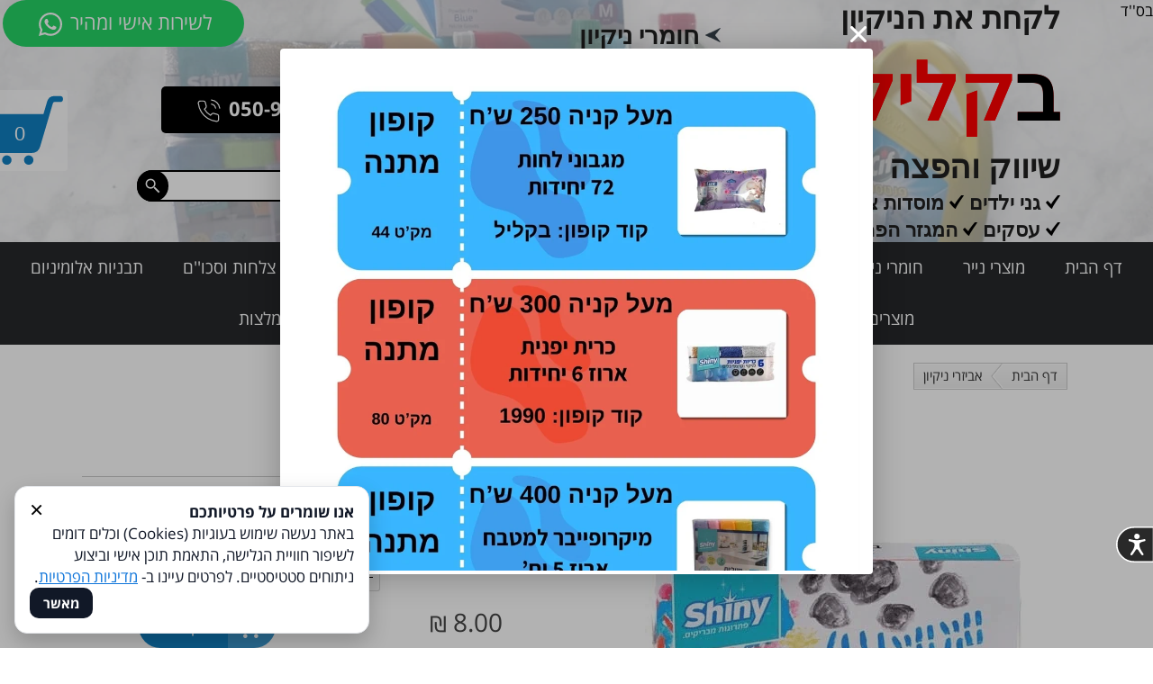

--- FILE ---
content_type: text/html; charset=utf-8
request_url: https://www.bakalil.co.il/%D7%A1%D7%A4%D7%95%D7%92-%D7%94%D7%A4%D7%9C%D7%90-%D7%97%D7%AA%D7%95%D7%9A-6-%D7%99%D7%97.htm
body_size: 20490
content:
<!DOCTYPE html>
<html dir="rtl" xmlns="http://www.w3.org/1999/xhtml" lang="he-IL">
<head><style>@font-face {font-family: 'Open Sans Hebrew';font-style: normal;font-weight: 700;font-display: swap;src: url(/up/fonts/open-sans-heb/b.eot); src: url(/up/fonts/open-sans-heb/b.eot?#iefix) format('embedded-opentype'),url(/up/fonts/open-sans-heb/b.woff) format('woff'), url(/up/fonts/open-sans-heb/b.ttf) format('truetype');}@font-face {font-family: 'Open Sans Hebrew';font-style: normal;font-weight: 400;font-display: swap;src: url(/up/fonts/open-sans-heb/r.eot);src: url(/up/fonts/open-sans-heb/r.eot?#iefix) format('embedded-opentype'),url(/up/fonts/open-sans-heb/r.woff) format('woff'),url(/up/fonts/open-sans-heb/r.ttf) format('truetype');}</style><style id="tStyle">:root{--link:rgb(15, 117, 218);--swidth:1100px;}
body{color:#1F1F1F;margin:0;padding:0}
body.flex{background:rgb(255, 255, 255);}
body,input,textarea,button{font-family:Open Sans Hebrew,Arial;font-size:17px;}
a,a:visited{color:rgb(15, 117, 218)}
a:hover{color:rgb(107, 172, 237)}</style>
<style>html,body{height:100%}
a:link,a:visited,a:hover{text-decoration: none;}
.imTop > .elIn > ul > li, .imTop > .elIn > ul> li> div> a{color: inherit;display: inline-block;}
.ulsub {display: none;}
#wrapper{overflow: hidden;}
#header,.PageBody,.PageBody>section,#footer{display: flex;flex-direction: column;}
#header>.iElm,.PageBody>.iElm,.PageBody>section>.iElm,#footer>.iElm,.mwith{width: 100%;align-self: center;max-width:var(--swidth);}
#header>.iElm.wide,.PageBody>.iElm.wide,section>.iElm.wide,#footer>.iElm.wide {max-width: 100%;}
.stretch {width: 100vw;}
.wide .stretch{width:100%;}
@media only screen and (min-width: 959px){#header .stretch, #footer .stretch, .PageBody .stretch{right: calc((-100vw + min(var(--swidth),100vw)) / 2);} #header .wide .stretch, #footer .wide .stretch, .PageBody .wide .stretch{right: 0;}}
.iElm.b{font-weight: 700;}
@media only screen and (max-width: 767px){.imTop{display:none}#content{padding: 0 8px;box-sizing: border-box;}}
@media only screen and (max-width: 959px){#header > .iElm, .PageBody > .iElm, #footer > .iElm, .topmenu, #main, #side,.mwith {width: 100% !important;}}

.ani, .iSlider .aSlide:not(:first-child){visibility: hidden;}
.aSlide:not(:first-child){opacity:0;}
.visHid, .visHid *{visibility: hidden !important;}
.bbg{background-color:#107FC1;}
:root{--ecom:#107FC1}
.pdName,.pdName:visited{color:#107FC1 !important;}
@media only screen and (min-width: 768px){.MobOnly, #resmw{display:none;}}
@media only screen and (max-width: 767px){.DeskOnly{display:none;}}
</style><link href='https://www.bakalil.co.il/%D7%A1%D7%A4%D7%95%D7%92-%D7%94%D7%A4%D7%9C%D7%90-%D7%97%D7%AA%D7%95%D7%9A-6-%D7%99%D7%97.htm' rel='canonical' /><meta property='og:url' content='https://www.bakalil.co.il/%D7%A1%D7%A4%D7%95%D7%92-%D7%94%D7%A4%D7%9C%D7%90-%D7%97%D7%AA%D7%95%D7%9A-6-%D7%99%D7%97.htm' /><meta property='og:type' content='website' /><meta name="robots" content="all" /><meta name="description" content="ספוג הפלא,ספוג" /><meta property='og:description' content="ספוג הפלא,ספוג" /><meta property='og:image' content='https://www.bakalil.co.il/up/fb/108204_de844db2-6469-45a4-a700-600f203c5.jpg' /><meta property='og:title' content="ספוג הפלא חתוך 6 יח'" /><link href="/app_themes/store.css?2" type="text/css" rel="stylesheet" /><meta name="viewport" content="width=device-width,initial-scale=1,maximum-scale=5" /><meta name="google-site-verification" content="r39rLBHFphgN-wMaSgUoGXQddEXVFIreJcPJDodXau8" /><link rel='icon' href='/up/fav/108204.ico' type='image/ico' /><link rel='shortcut icon' href='/up/fav/108204.ico' type='image/ico' /><title>
	ספוג הפלא חתוך 6 יח'
</title></head>
<body class='pProduct flex flexp tlight' dir="rtl"><div id="wrapper" class="flexp">
<header id="header" class="iCont"><div class="iElm iRow row4 wide covBG rel" id="iurbkon" style="margin: 0px; background-color: rgb(201, 203, 205); background-image: url(&quot;/up/hd/108204_4fa529a1-a067-4b22-b503-736e2dcbc.jpg&quot;);" data-span="c1"><div class="iCol" style="width: 6.069%;"><div class="iElm iText rel" id="ie2l71n"><div class="elIn"><span style="color:#000000;">​​​​​​​בס''ד</span></div></div></div><div class="iCol" style="width: 27.421%;"><div class="iElm iText rel" id="i1unpyb" style="margin: 0px;"><div class="elIn"><div><span style="font-family:arial;"><span style="font-size:34px;"><strong>לקחת את הניקיון&nbsp;</strong></span></span><br><span style="font-size:88px;"><span style="font-family:tahoma;"><span style="text-shadow: rgb(255, 0, 0) 0px 0px 0px;"><strong><span style="color:#000000;">ב</span><span style="color:#FF0000;">קליל</span></strong></span></span></span><br><span style="font-size:36px;"><strong><span style="font-family:gisha;">שיווק והפצה</span></strong></span><br><span style="font-size:22px;"><span style="font-family:gisha;"><strong><img src="/imgs/icn/v8.png" class="absm" alt="">&nbsp;גני ילדים&nbsp;<img src="/imgs/icn/v8.png" class="absm" alt="">&nbsp;מוסדות ציבורים<br><img src="/imgs/icn/v8.png" class="absm" alt="">&nbsp;עסקים&nbsp;<img src="/imgs/icn/v8.png" class="absm" alt="">​​​​​​​ המגזר הפרטי</strong></span></span></div></div></div></div><div class="iCol" style="width: 27.172%;"><div class="iElm iText rel" id="i0t3xnq"><div class="elIn"><br><span style="font-family:gisha;"><span style="font-size:28px;"><strong><img src="/imgs/icn/arr3.png" class="absm" alt="">&nbsp;חומרי ניקיון<br><img src="/imgs/icn/arr3.png" class="absm" alt="">&nbsp;אביזרי ניקיון<br><img src="/imgs/icn/arr3.png" class="absm" alt="">&nbsp;מוצרי נייר<br><img src="/imgs/icn/arr3.png" class="absm" alt="">​​​​​​​​​​​​​​&nbsp;כלים חד פעמיים</strong></span></span></div></div><div class="iElm iText rel" id="i8u69v0"><div class="elIn"><span style="font-size:18px;"><span style="font-family:arial;"><strong>עוסק מורשה</strong></span></span></div></div></div><div class="iCol" style="width: 33.138%;"><div class="iElm iBtn aleft rel" id="ibz2wo4"><div class="elIn"><a href="https://wa.me/9720509939209" style="font-size: 22px; border-radius: 35px;" class="hShrink" target="_top">לשירות&nbsp;אישי&nbsp;ומהיר<span data-num="25"><svg class="rt" viewBox="0 0 6.32 6.35" xmlns="http://www.w3.org/2000/svg" style="width: 26px;"><path fill="rgb(255, 255, 255)" d="M68.63 97.183c-.078-.04-.464-.23-.536-.256-.073-.026-.125-.04-.178.04a4.527 4.527 0 0 1-.248.308c-.046.052-.092.059-.17.02-.08-.04-.333-.123-.633-.39a2.367 2.367 0 0 1-.437-.546c-.046-.078-.005-.12.034-.16.035-.035.079-.092.118-.138.04-.046.052-.078.079-.131.026-.052.013-.098-.007-.138-.02-.039-.177-.426-.242-.584-.064-.153-.129-.132-.177-.134a3.387 3.387 0 0 0-.151-.003.288.288 0 0 0-.21.098c-.071.079-.275.27-.275.656 0 .387.282.76.321.813.04.053.555.847 1.344 1.188.187.08.333.129.448.165.188.06.36.052.495.031.15-.022.465-.19.53-.374.066-.183.066-.34.046-.373-.02-.033-.072-.053-.15-.092m-1.435 1.958a2.611 2.611 0 0 1-1.332-.364l-.096-.057-.99.26.265-.965-.062-.1a2.609 2.609 0 0 1-.4-1.39 2.619 2.619 0 0 1 2.616-2.616c.699 0 1.355.273 1.85.767a2.6 2.6 0 0 1 .765 1.85 2.62 2.62 0 0 1-2.616 2.615m2.226-4.84a3.126 3.126 0 0 0-2.226-.924 3.151 3.151 0 0 0-2.726 4.72l-.447 1.63 1.668-.437a3.144 3.144 0 0 0 1.504.383h.001a3.151 3.151 0 0 0 3.147-3.147 3.128 3.128 0 0 0-.92-2.226z" style="stroke-width:.25" transform="translate(-64.023 -93.377)"></path></svg></span></a><style>#ibz2wo4 a{background-color:rgb(37, 211, 102);color:rgb(255, 255, 255);}#ibz2wo4 a:hover{background-color:rgb(59, 180, 24);}</style></div></div><div class="iElm iBtn b rel" id="iszdxll" style="padding: 29px 0px;"><div class="elIn"><a href="tel:050-9939209" style="font-size: 22px;border-radius:5px;" target="_top">050-9939209<span data-num="27"><svg viewBox="0 0 11.357 11.376" xmlns="http://www.w3.org/2000/svg" style="width: 26px;"><path d="M26.138 9.38a9.376 9.376 0 0 1 7.407 7.407M26.138 1.878a16.878 16.878 0 0 1 14.909 14.89M39.17 31.733v5.626a3.75 3.75 0 0 1-4.088 3.75A37.112 37.112 0 0 1 18.9 35.353 36.568 36.568 0 0 1 7.648 24.101 37.112 37.112 0 0 1 1.89 7.84a3.75 3.75 0 0 1 3.732-4.087h5.626a3.75 3.75 0 0 1 3.75 3.225 24.079 24.079 0 0 0 1.313 5.27 3.75 3.75 0 0 1-.843 3.957l-2.382 2.381A30.005 30.005 0 0 0 24.338 29.84l2.381-2.382a3.75 3.75 0 0 1 3.957-.843 24.079 24.079 0 0 0 5.27 1.312 3.75 3.75 0 0 1 3.225 3.807z" stroke-width="3.751" transform="matrix(.26458 0 0 .26458 0 0)" stroke="rgb(255, 255, 255)" style="fill:none;stroke-width:2;stroke-linecap:round;stroke-linejoin:round"></path></svg></span></a><style>#iszdxll a{background-color:rgb(0, 0, 0);color:rgb(255, 255, 255);}#iszdxll a:hover{background-color:rgb(240, 217, 201);}</style></div></div><div class="iElm iSearch rel" id="ilks7dn" style="margin: 0px; padding: 12px 0px;"><form class="fSearch" action="/search"><div class="search"><input name="q" placeholder="חפש מוצר..." value="" type="text"><button><svg x="0px" y="0px" width="19" height="19" viewBox="0 0 24 24" style="fill:#ffffff;"><g><path style=" " d="M 9 2 C 5.101563 2 2 5.101563 2 9 C 2 12.898438 5.101563 16 9 16 C 10.722656 16 12.289063 15.386719 13.5 14.375 L 14 14.875 L 14 15.6875 L 20.3125 22 L 22 20.3125 L 15.6875 14 L 14.8125 14 L 14.34375 13.53125 C 15.371094 12.3125 16 10.738281 16 9 C 16 5.101563 12.898438 2 9 2 Z M 9 4 C 11.800781 4 14 6.199219 14 9 C 14 11.800781 11.800781 14 9 14 C 6.199219 14 4 11.800781 4 9 C 4 6.199219 6.199219 4 9 4 Z "></path></g></svg></button></div></form><style>#ilks7dn .search input{border: solid 2px rgb(0, 0, 0);}#ilks7dn .search button{background-color:rgb(0, 0, 0);}#ilks7dn input, #ilks7dn button{border-radius: 20px;}</style></div></div></div><div class="iElm iMenu imTop wide mCntr stuck rel" style="margin: 0px;" id="iy0btfj" data-bg="c1"><div class="elIn" data-bgh="c2" data-txth="t2" data-txt="mtxt"><style>#iy0btfj>.elIn>ul>li{font-size:19px;line-height:57px;color:#ffffff;}#iy0btfj>.elIn>ul>li>div>a{padding:0 22px;}#iy0btfj>.elIn>ul>li>div>a:hover,#iy0btfj>.elIn>ul>li.current>div>a{color:rgb(25, 188, 236);}</style><ul class='topmenu'><li><div><a href='/'>דף הבית</a></div></li><li><div><a href='wwwD79ED795D7A6D7A8D799-D7A0D799D799D7A8htm.htm'>מוצרי נייר</a></div></li><li><div><a href='חומרי-ניקיון.htm'>חומרי ניקיון</a></div></li><li><div><a href='אביזרי-ניקיון.htm'>אביזרי ניקיון</a></div></li><li><div><a href='httpswwwD7A9D7A7D799D795D7AA-b8htm.htm'>שקיות</a></div></li><li><div><a href='httpswwwD79BD7A4D7A4D795D7AA-yghtm.htm'>כפפות</a></div></li><li><div><a href='גלילי-אלבד.htm'>אלבדים</a></div></li><li><div><a href='כוסות-וגביעי-אחסון.htm'>כוסות וגביעי אחסון</a></div></li><li><div><a href='httpswwwD7A6D79CD797D795D7AA-D795D7A1D79BD795D79D-0thtm.htm'>צלחות וסכו''ם</a></div></li><li><div><a href='httpswwwD7AAD791D7A0D799D795D7AA-D790D79CD795D79ED799D7A0D799D795D79D-zdhtm.htm'>תבניות אלומיניום</a></div></li><li><div><a href='httpswwwD79ED795D7A6D7A8D799D79D-D79BD79CD79CD799-58htm.htm'>מוצרים כללי</a></div></li><li><div><a href='מתקנים-לנייר-וסבון-3n.htm'>מתקנים לנייר וסבון</a></div></li><li><div><a href='מארזים.htm'>מארזי ניקיון</a></div></li><li><div><a href='אודות.htm'>אודות</a></div></li><li><div><a href='צור-קשר.htm'>צור קשר</a></div></li><li><div><a href='תגובותהמלצות.htm'>תגובות/המלצות</a></div></li></ul></div><div style="background-color: rgb(38, 40, 43); background-image: none;" class="stretch"></div></div></header>
<main id="content"><div id="main"><div class='breadc'><ul><li><a href='/'>דף הבית</a></li><li><img src='/imgs/bc_arr.gif' alt='<<' /></li><li><a href='אביזרי-ניקיון.htm'>אביזרי ניקיון</a></li></ul></div><div class='clr'></div>
<div class="PageBody iCont">
<div class="iElm iRow row2 rel" id="i5n5kss" style="margin: 25px 0px 0px;"><div class="iCol" style="width: 46.584%;"><div class="iElm iTemp prodImg rel" id="i2iimw1"><div class="elIn"><a id='mImg' class='imgG mImg' href='/up/gallery/108204_de844db2-6469-45a4-a700-600f203c5.jpg'><img src='/up/products/l_108204_de844db2-6469-45a4-a700-600f203c5.jpg' alt='ספוג הפלא חתוך 6 יח&#39; (מק&#39;&#39;ט 79)' loading='lazy' /></a></div></div></div><div class="iCol" style="width: 51.316%;"><div class="iElm iTemp prodName mobCenter rel" id="i58muxj"><div class="elIn"><style>#i58muxj>.elIn{font-size:32px;color:rgb(60, 60, 60);}</style><h1>ספוג הפלא חתוך 6 יח'</h1></div></div><div class="iElm iHR rel" style="margin: 9px 0px 0px;" id="igikcjr"><div class="elIn"><hr class="hr2" style="border-top: 1px solid rgb(204, 204, 204);" data-color="rgb(204, 204, 204)"></div></div><div class="iElm iRow row2 rel" id="irnnbos"><div class="iCol" style="width: 48.95%;"><div class="iElm iTemp prodDetails rel" id="i7xkqyu" style="margin: 10px 0px 0px;"><div class="elIn"><p><b>מק"ט / דגם:</b> <span>79</span></p></div></div></div><div class="iCol" style="width: 48.95%;"><div class="iElm iSpace resizable DeskOnly rel" id="ispm6xy"></div></div></div><div class="iElm iHR rel" style="margin: 9px 0px 0px;" id="i7sw9cv"><div class="elIn"><hr class="hr2" style="border-top: 1px solid rgb(204, 204, 204);" data-color="rgb(204, 204, 204)"></div></div><div class="iElm iTemp prodQuantity rel acenter" id="imied7"><div class="elIn"><div class="qunt"><button class="down"></button><input class="quantity" value="1"><button class="up"></button></div></div></div><div class="iElm iRow row2 rel" id="i87lixs"><div class="iCol" style="width: 48.77%;"><div class="iElm iTemp prodPrice acenter rel" id="i5seafr"><div class="elIn"><style>#i5seafr>.elIn{font-size:28px;color:rgb(69, 69, 69);}</style><span class='thePrice' itemprop='price' content='8.00'>8.00 <em>₪</em></span></div></div></div><div class="iCol" style="width: 49.13%;"><div class="iElm iTemp prodBuyBtn rel acenter" id="id0lwul"><div class="elIn"><a href="javascript:AddToBasket(576741)" style="background:url('/imgs/bskt3.png') no-repeat right center;background-color:rgb(16, 127, 193);padding: 10px 62px 12px 17px;font-size:19px;border-radius:30px;">הוסף לסל</a></div></div></div></div><div class="iElm iHR rel" id="iwdp6nl"><div class="elIn"><hr class="hr2" style="border-top: 1px solid rgb(204, 204, 204);" data-color="rgb(204, 204, 204)"></div></div><div class="iElm iText rel" id="i1epf1b"><div class="elIn"><div style="text-align: center;"><span style="color:#107FC1;"><strong><span style="font-size:20px;">למה קונים אצלנו</span></strong></span></div></div></div><div class="iElm iRow row2 mobNoWrap rel" style="padding: 9px 0px; margin: 10px 0px 0px;" id="imzho8u"><div class="iCol" style="width: 64.526%;"><div class="iElm iRow row2 mobNoWrap rel" id="inei4rb"><div class="iCol" style="width: 46.111%;"><div class="iElm iSvg acenter rel" id="in25b91"><div class="elIn"><svg viewBox="0 0 64 64" width="45" height="45" style="fill: rgb(51, 51, 51);" data-c="t2"><g><path style=" " d="M 21.660156 2 C 20.320313 2 19.058594 2.519531 18.121094 3.460938 L 9.460938 12.121094 C 8.519531 13.070313 8 14.320313 8 15.660156 L 8 55 C 8 56.648438 9.351563 58 11 58 L 41.511719 58 L 41.921875 59.269531 C 42.160156 60.007813 42.910156 60.4375 43.660156 60.28125 L 46.128906 59.75 L 48 61.4375 C 48.289063 61.699219 48.648438 61.828125 49 61.828125 C 49.359375 61.828125 49.71875 61.699219 50.011719 61.4375 L 51.878906 59.75 L 54.347656 60.28125 C 55.109375 60.4375 55.851563 60.007813 56.089844 59.269531 L 56.871094 56.871094 L 59.269531 56.089844 C 60.007813 55.859375 60.4375 55.109375 60.28125 54.347656 L 59.75 51.878906 L 61.4375 50.011719 C 61.960938 49.441406 61.960938 48.570313 61.4375 48 L 59.75 46.128906 L 60.28125 43.660156 C 60.4375 42.898438 60 42.148438 59.269531 41.921875 L 56.871094 41.140625 L 56.089844 38.738281 C 55.859375 38 55.109375 37.570313 54.347656 37.730469 L 54 37.8125 L 54 5 C 54 3.351563 52.648438 2 51 2 Z M 22 4 L 51 4 C 51.550781 4 52 4.449219 52 5 L 52 38.230469 L 51.878906 38.261719 L 50.011719 36.570313 C 49.441406 36.050781 48.570313 36.050781 48 36.570313 L 46.128906 38.261719 L 43.660156 37.730469 C 42.910156 37.570313 42.160156 38 41.921875 38.738281 L 41.140625 41.140625 L 38.738281 41.921875 C 38.011719 42.148438 37.570313 42.898438 37.730469 43.660156 L 38.261719 46.128906 L 36.570313 48 C 36.050781 48.570313 36.050781 49.441406 36.570313 50.011719 L 38.261719 51.878906 L 37.730469 54.347656 C 37.589844 55.03125 37.910156 55.699219 38.511719 56 L 11 56 C 10.449219 56 10 55.550781 10 55 L 10 16 L 19 16 C 20.652344 16 22 14.652344 22 13 Z M 20 4.5 L 20 13 C 20 13.550781 19.550781 14 19 14 L 10.5 14 C 10.613281 13.835938 10.738281 13.679688 10.878906 13.539063 L 19.539063 4.882813 C 19.679688 4.738281 19.835938 4.609375 20 4.5 Z M 17 22 C 16.449219 22 16 22.445313 16 23 C 16 23.554688 16.449219 24 17 24 L 35 24 C 35.550781 24 36 23.554688 36 23 C 36 22.445313 35.550781 22 35 22 Z M 39 22 C 38.449219 22 38 22.445313 38 23 C 38 23.554688 38.449219 24 39 24 L 43 24 C 43.550781 24 44 23.554688 44 23 C 44 22.445313 43.550781 22 43 22 Z M 17 26 C 16.449219 26 16 26.445313 16 27 C 16 27.554688 16.449219 28 17 28 L 37 28 C 37.550781 28 38 27.554688 38 27 C 38 26.445313 37.550781 26 37 26 Z M 17 32 C 16.449219 32 16 32.445313 16 33 C 16 33.554688 16.449219 34 17 34 L 39 34 C 39.550781 34 40 33.554688 40 33 C 40 32.445313 39.550781 32 39 32 Z M 17 36 C 16.449219 36 16 36.445313 16 37 C 16 37.554688 16.449219 38 17 38 L 34 38 C 34.550781 38 35 37.554688 35 37 C 35 36.445313 34.550781 36 34 36 Z M 49 38.359375 L 50.730469 39.921875 C 51.082031 40.230469 51.550781 40.371094 52 40.28125 C 52.019531 40.28125 52.03125 40.269531 52.050781 40.269531 L 54 39.847656 L 54.328125 39.78125 L 55.039063 42 C 55.1875 42.460938 55.558594 42.820313 56.011719 42.960938 L 58.230469 43.679688 L 57.738281 45.960938 C 57.640625 46.429688 57.769531 46.917969 58.089844 47.28125 L 59.652344 49 L 58.089844 50.730469 C 57.769531 51.089844 57.640625 51.582031 57.738281 52.050781 L 58.230469 54.328125 L 56.011719 55.039063 C 55.550781 55.1875 55.1875 55.558594 55.039063 56.011719 L 54.328125 58.230469 L 52.050781 57.738281 C 51.582031 57.640625 51.089844 57.769531 50.730469 58.089844 L 49.011719 59.652344 L 47.28125 58.089844 C 47 57.839844 46.640625 57.710938 46.269531 57.710938 C 46.167969 57.710938 46.0625 57.71875 45.960938 57.738281 L 43.679688 58.230469 L 43.609375 58 L 42.96875 56.011719 L 42.96875 56 C 42.8125 55.550781 42.460938 55.1875 42 55.039063 L 39.78125 54.328125 L 40.269531 52.050781 C 40.371094 51.582031 40.238281 51.089844 39.921875 50.730469 L 38.359375 49 L 39.921875 47.28125 C 40.238281 46.917969 40.371094 46.429688 40.269531 45.960938 L 39.78125 43.679688 L 42 42.96875 C 42.449219 42.820313 42.820313 42.460938 42.96875 42 L 43.679688 39.78125 L 45.949219 40.269531 C 46.417969 40.378906 46.917969 40.238281 47.28125 39.921875 Z M 13 50 C 12.449219 50 12 50.445313 12 51 L 12 53 C 12 53.554688 12.449219 54 13 54 C 13.550781 54 14 53.554688 14 53 L 14 51 C 14 50.445313 13.550781 50 13 50 Z M 18 50 C 17.449219 50 17 50.445313 17 51 L 17 53 C 17 53.554688 17.449219 54 18 54 C 18.550781 54 19 53.554688 19 53 L 19 51 C 19 50.445313 18.550781 50 18 50 Z M 23 50 C 22.449219 50 22 50.445313 22 51 L 22 53 C 22 53.554688 22.449219 54 23 54 C 23.550781 54 24 53.554688 24 53 L 24 51 C 24 50.445313 23.550781 50 23 50 Z M 28 50 C 27.449219 50 27 50.445313 27 51 L 27 53 C 27 53.554688 27.449219 54 28 54 C 28.550781 54 29 53.554688 29 53 L 29 51 C 29 50.445313 28.550781 50 28 50 Z M 33 50 C 32.449219 50 32 50.445313 32 51 L 32 53 C 32 53.554688 32.449219 54 33 54 C 33.550781 54 34 53.554688 34 53 L 34 51 C 34 50.445313 33.550781 50 33 50 Z "></path></g></svg></div></div><div class="iElm iText rel" id="i2zju9r" style="margin: 5px 0px 0px;"><div class="elIn"><div style="text-align: center;"><span style="color:#333333;"><span style="font-size:18px;">אמינות</span></span></div></div></div></div><div class="iCol" style="width: 51.789%;"><div class="iElm iSvg acenter rel" id="ix6wtfn"><div class="elIn"><svg viewBox="0 0 50 50" width="45" height="45" style="fill: rgb(51, 51, 51);" data-c="t2"><g><path style=" " d="M 2.800781 8 C 1.265625 8 0 9.265625 0 10.800781 L 0 37 C 0 38.644531 1.355469 40 3 40 L 7.09375 40 C 7.570313 42.828125 10.039063 45 13 45 C 15.960938 45 18.429688 42.828125 18.90625 40 L 34.09375 40 C 34.570313 42.828125 37.039063 45 40 45 C 42.960938 45 45.429688 42.828125 45.90625 40 L 47 40 C 47.832031 40 48.550781 39.613281 49.082031 39.082031 C 49.613281 38.550781 50 37.832031 50 37 L 50 27.402344 C 50 26.277344 49.582031 25.253906 49.199219 24.46875 C 48.8125 23.6875 48.421875 23.125 48.421875 23.125 L 48.410156 23.113281 L 44.292969 17.589844 L 44.28125 17.578125 C 43.394531 16.46875 41.972656 15 40 15 L 32 15 C 31.640625 15 31.308594 15.082031 31 15.207031 L 31 10.902344 C 31 9.300781 29.699219 8 28.097656 8 Z M 2.800781 10 L 28.097656 10 C 28.5 10 29 10.5 29 10.902344 L 29 38 L 18.90625 38 C 18.429688 35.171875 15.960938 33 13 33 C 10.039063 33 7.570313 35.171875 7.09375 38 L 3 38 C 2.445313 38 2 37.554688 2 37 L 2 10.800781 C 2 10.335938 2.335938 10 2.800781 10 Z M 15 12 C 9.5 12 5 16.5 5 22 C 5 27.5 9.5 32 15 32 C 20.5 32 25 27.5 25 22 C 25 16.5 20.5 12 15 12 Z M 15 14 C 19.398438 14 23 17.601563 23 22 C 23 26.398438 19.398438 30 15 30 C 10.601563 30 7 26.398438 7 22 C 7 17.601563 10.601563 14 15 14 Z M 14 16 L 14 21.5 L 10.402344 24.199219 L 11.597656 25.800781 L 16 22.5 L 16 16 Z M 32 17 L 36 17 L 36 26 C 36 26.832031 36.386719 27.550781 36.917969 28.082031 C 37.449219 28.613281 38.167969 29 39 29 L 48 29 L 48 37 C 48 37.167969 47.886719 37.449219 47.667969 37.667969 C 47.449219 37.886719 47.167969 38 47 38 L 45.90625 38 C 45.429688 35.171875 42.960938 33 40 33 C 37.039063 33 34.570313 35.171875 34.09375 38 L 31 38 L 31 18 C 31 17.832031 31.113281 17.550781 31.332031 17.332031 C 31.550781 17.113281 31.832031 17 32 17 Z M 38 17 L 40 17 C 40.828125 17 42.003906 17.933594 42.71875 18.824219 L 46.78125 24.273438 C 46.78125 24.273438 47.085938 24.710938 47.402344 25.355469 C 47.65625 25.871094 47.800781 26.472656 47.882813 27 L 39 27 C 38.832031 27 38.550781 26.886719 38.332031 26.667969 C 38.113281 26.449219 38 26.167969 38 26 Z M 13 35 C 15.222656 35 17 36.777344 17 39 C 17 41.222656 15.222656 43 13 43 C 10.777344 43 9 41.222656 9 39 C 9 36.777344 10.777344 35 13 35 Z M 40 35 C 42.222656 35 44 36.777344 44 39 C 44 41.222656 42.222656 43 40 43 C 37.777344 43 36 41.222656 36 39 C 36 36.777344 37.777344 35 40 35 Z "></path></g></svg></div></div><div class="iElm iText rel" id="istedxi" style="margin: 5px 0px 0px;"><div class="elIn"><div style="text-align: center;"><span style="color:#333333;"><span style="font-size:18px;">משלוח מהיר</span></span></div></div></div></div></div></div><div class="iCol" style="width: 33.374%;"><div class="iElm iSvg acenter rel" id="ianh95l"><div class="elIn"><svg viewBox="0 0 64 64" width="46" height="46" style="fill: rgb(36, 36, 36);" data-c="t2"><g><path style=" " d="M 18.441406 6.007813 C 14.203125 6.007813 9.964844 7.621094 6.734375 10.847656 C 3.609375 13.976563 1.886719 18.132813 1.886719 22.558594 C 1.886719 26.980469 3.609375 31.136719 6.734375 34.265625 L 26.453125 53.984375 C 26.476563 54.011719 26.488281 54.042969 26.515625 54.070313 L 27.929688 55.484375 C 27.957031 55.511719 27.992188 55.523438 28.019531 55.546875 L 29.832031 57.359375 C 30.398438 57.925781 31.152344 58.234375 31.953125 58.234375 C 32.753906 58.234375 33.507813 57.925781 34.074219 57.359375 L 57.152344 34.265625 C 60.277344 31.136719 62 26.980469 62 22.558594 C 62 18.132813 60.277344 13.976563 57.152344 10.847656 C 50.695313 4.394531 40.191406 4.394531 33.734375 10.847656 L 31.941406 12.640625 L 30.152344 10.847656 C 26.921875 7.621094 22.683594 6.007813 18.441406 6.007813 Z M 18.441406 8.007813 C 22.171875 8.007813 25.898438 9.425781 28.734375 12.265625 L 30.53125 14.058594 L 28.292969 16.292969 C 27.902344 16.683594 27.902344 17.316406 28.292969 17.707031 C 28.488281 17.902344 28.742188 18 29 18 C 29.257813 18 29.511719 17.902344 29.707031 17.707031 L 33.769531 13.644531 L 35.152344 12.265625 C 40.828125 6.589844 50.058594 6.589844 55.734375 12.265625 C 58.484375 15.011719 60 18.667969 60 22.558594 C 60 26.445313 58.484375 30.101563 55.734375 32.847656 L 32.660156 55.941406 C 32.28125 56.320313 31.625 56.324219 31.246094 55.941406 L 8.148438 32.847656 C 5.402344 30.101563 3.886719 26.445313 3.886719 22.558594 C 3.886719 18.667969 5.402344 15.015625 8.148438 12.265625 C 10.988281 9.425781 14.714844 8.007813 18.441406 8.007813 Z M 26 19 C 25.746094 19 25.488281 19.097656 25.292969 19.292969 L 23.292969 21.292969 C 22.902344 21.683594 22.902344 22.316406 23.292969 22.707031 C 23.488281 22.902344 23.742188 23 24 23 C 24.257813 23 24.511719 22.902344 24.707031 22.707031 L 26.707031 20.707031 C 27.097656 20.316406 27.097656 19.683594 26.707031 19.292969 C 26.511719 19.097656 26.253906 19 26 19 Z M 51.96875 27.613281 C 51.714844 27.613281 51.460938 27.710938 51.265625 27.90625 C 50.871094 28.300781 50.871094 28.929688 51.265625 29.324219 L 52.675781 30.734375 C 52.871094 30.929688 53.128906 31.03125 53.386719 31.03125 C 53.640625 31.03125 53.898438 30.929688 54.09375 30.734375 C 54.484375 30.34375 54.484375 29.714844 54.09375 29.324219 L 52.675781 27.90625 C 52.480469 27.710938 52.226563 27.613281 51.96875 27.613281 Z M 48.4375 31.152344 C 48.179688 31.152344 47.925781 31.25 47.730469 31.441406 C 47.335938 31.832031 47.335938 32.464844 47.730469 32.859375 L 49.140625 34.269531 C 49.335938 34.464844 49.59375 34.5625 49.847656 34.5625 C 50.105469 34.5625 50.363281 34.464844 50.558594 34.269531 C 50.949219 33.878906 50.949219 33.246094 50.558594 32.855469 L 49.140625 31.441406 C 48.945313 31.25 48.691406 31.152344 48.4375 31.152344 Z M 44.898438 34.6875 C 44.644531 34.6875 44.386719 34.78125 44.191406 34.980469 C 43.800781 35.371094 43.800781 36 44.191406 36.390625 L 45.605469 37.808594 C 45.800781 38 46.054688 38.097656 46.3125 38.097656 C 46.570313 38.097656 46.824219 38 47.019531 37.808594 C 47.410156 37.414063 47.410156 36.785156 47.019531 36.390625 L 45.605469 34.980469 C 45.410156 34.78125 45.152344 34.6875 44.898438 34.6875 Z M 41.363281 38.222656 C 41.109375 38.222656 40.851563 38.320313 40.65625 38.515625 C 40.265625 38.90625 40.265625 39.539063 40.65625 39.929688 L 42.070313 41.34375 C 42.265625 41.539063 42.519531 41.636719 42.777344 41.636719 C 43.035156 41.636719 43.289063 41.539063 43.484375 41.34375 C 43.875 40.953125 43.875 40.320313 43.484375 39.929688 L 42.070313 38.515625 C 41.875 38.320313 41.617188 38.222656 41.363281 38.222656 Z M 37.828125 41.753906 C 37.574219 41.753906 37.316406 41.855469 37.121094 42.050781 C 36.730469 42.441406 36.730469 43.074219 37.121094 43.464844 L 38.535156 44.878906 C 38.730469 45.074219 38.984375 45.171875 39.242188 45.171875 C 39.5 45.171875 39.753906 45.074219 39.949219 44.878906 C 40.339844 44.488281 40.339844 43.855469 39.949219 43.464844 L 38.535156 42.050781 C 38.339844 41.855469 38.082031 41.753906 37.828125 41.753906 Z M 34.292969 45.292969 C 34.039063 45.292969 33.78125 45.390625 33.585938 45.585938 C 33.195313 45.976563 33.195313 46.609375 33.585938 47 L 35 48.414063 C 35.195313 48.609375 35.449219 48.707031 35.707031 48.707031 C 35.964844 48.707031 36.21875 48.609375 36.414063 48.414063 C 36.804688 48.023438 36.804688 47.390625 36.414063 47 L 35 45.585938 C 34.804688 45.390625 34.546875 45.292969 34.292969 45.292969 Z M 30.757813 48.828125 C 30.503906 48.828125 30.246094 48.925781 30.050781 49.121094 C 29.660156 49.511719 29.660156 50.144531 30.050781 50.535156 L 31.464844 51.949219 C 31.660156 52.144531 31.914063 52.242188 32.171875 52.242188 C 32.429688 52.242188 32.683594 52.144531 32.878906 51.949219 C 33.269531 51.558594 33.269531 50.925781 32.878906 50.535156 L 31.464844 49.121094 C 31.269531 48.925781 31.011719 48.828125 30.757813 48.828125 Z "></path></g></svg></div></div><div class="iElm iText rel" id="iykrcam" style="margin: 5px 0px 0px;"><div class="elIn"><div style="text-align: center;"><span style="color:#333333;"><span style="font-size:18px;">שירות מכל הלב</span></span></div></div></div></div></div></div></div><div class="iElm iHR rel" style="margin: 9px 0px 0px;" id="ipavifb"><div class="elIn"><hr class="hr2" style="border-top: 1px solid rgb(204, 204, 204);" data-color="rgb(204, 204, 204)"></div></div><div class="iElm iTemp prodBody rel" id="ibbp37z"><div class="elIn"><div class="iElm iText rel" id="i60z6s"><div class="elIn"><div style="text-align: center;"><span style="font-size:20px;">מוצרים קשורים</span></div></div></div><div id="i4qn1s" class="iElm iProd slider rel" data-prod="576468"><div class="elIn"><div class='product efx1' data-stock='-22.00' data-imgs=''><div class="iElm iText m-ifcgog rel"><div class="elIn"><strong>ב</strong><span style="color:#FF0000;"><strong>קליל</strong></span></div></div><div class="iElm iTemp mProdImg acenter m-id422g0 rel"><a href='/זוג-מיקרופייבר-לרצפה-איכותיות-XL.htm'><img src='/up/products/108204_dee2fe19-3653-4953-9b95-c26fc4ec666e.jpg' alt='זוג מיקרופייבר לרצפה איכותיות (מק&#39;&#39;ט 160)' class='absm' loading='lazy'></a><div class="pbadge" style="background-color: rgb(255, 0, 0);"><span>חדש!!!</span></div></div><div class="iElm iTemp mProdPrice m-ihewcxf b acenter rel"><div class='pPrice'>15.00 <em>₪</em></div></div><div class="iElm iTemp prodQuantity rel acenter m-izhuhp"><div class="elIn"><div class="qunt"><button class="down"></button><input class="quantity" value="1"><button class="up"></button></div></div></div><div class="iElm iTemp mProdName resizable m-inl549q acenter b rel"><a href='/זוג-מיקרופייבר-לרצפה-איכותיות-XL.htm'>זוג מיקרופייבר לרצפה איכותיות (מק''ט 160)</a></div><div class="iElm iTemp mProdSummary acenter m-5eyul rel">גודל 60/90 עבות XL</div><div class="iElm iRow row2 rownsp mobNoWrap m-n5lx8 rel"><div class="iCol m-37q1n"><div class="iElm iTemp mProdBuyBtn m-ikc50l rel"><a href="javascript:void(0)" onclick="AddToBasketCat(607795,this)" dataop="False" class="m-illlbg">הוסף לסל</a></div><div class="iElm iTemp mProdBuyBtn m-p6c0x rel"><a href="javascript:void(0)" onclick="AddToBasketCat(607795,this)" dataop="False" class="m-2e6ha">הוסף לסל</a></div></div><div class="iCol m-r1tvd"><div class="iElm iTemp mProdDetailsBtn aleft m-ih2swt rel"><a href="/זוג-מיקרופייבר-לרצפה-איכותיות-XL.htm" class="m-i9slxt">פרטים</a></div><div class="iElm iTemp mProdDetailsBtn aleft m-x3sss rel"><a href="/זוג-מיקרופייבר-לרצפה-איכותיות-XL.htm" class="m-sz5ga">פרטים</a></div></div></div></div><div class='product efx1' data-stock='-145.00' data-imgs=''><div class="iElm iText m-ifcgog rel"><div class="elIn"><strong>ב</strong><span style="color:#FF0000;"><strong>קליל</strong></span></div></div><div class="iElm iTemp mProdImg acenter m-id422g0 rel"><a href='/מטליות-מיקרופייבר-לרצפה-ארוז-3-יח.htm'><img src='/up/products/108204_1621112417956-Photoroom.jpg' alt='מיקרופייבר לרצפה 3 יח&#39; (מק&#39;&#39;ט 45)' class='absm' loading='lazy'></a><div class="pbadge" style="background-color: rgb(249, 7, 20);"><span>מחיר מיוחד</span></div></div><div class="iElm iTemp mProdPrice m-ihewcxf b acenter rel"><div class='pPrice'>15.00 <em>₪</em></div></div><div class="iElm iTemp prodQuantity rel acenter m-izhuhp"><div class="elIn"><div class="qunt"><button class="down"></button><input class="quantity" value="1"><button class="up"></button></div></div></div><div class="iElm iTemp mProdName resizable m-inl549q acenter b rel"><a href='/מטליות-מיקרופייבר-לרצפה-ארוז-3-יח.htm'>מיקרופייבר לרצפה 3 יח' (מק''ט 45)</a></div><div class="iElm iTemp mProdSummary acenter m-5eyul rel">מידה 48/70</div><div class="iElm iRow row2 rownsp mobNoWrap m-n5lx8 rel"><div class="iCol m-37q1n"><div class="iElm iTemp mProdBuyBtn m-ikc50l rel"><a href="javascript:void(0)" onclick="AddToBasketCat(576744,this)" dataop="False" class="m-illlbg">הוסף לסל</a></div><div class="iElm iTemp mProdBuyBtn m-p6c0x rel"><a href="javascript:void(0)" onclick="AddToBasketCat(576744,this)" dataop="False" class="m-2e6ha">הוסף לסל</a></div></div><div class="iCol m-r1tvd"><div class="iElm iTemp mProdDetailsBtn aleft m-ih2swt rel"><a href="/מטליות-מיקרופייבר-לרצפה-ארוז-3-יח.htm" class="m-i9slxt">פרטים</a></div><div class="iElm iTemp mProdDetailsBtn aleft m-x3sss rel"><a href="/מטליות-מיקרופייבר-לרצפה-ארוז-3-יח.htm" class="m-sz5ga">פרטים</a></div></div></div></div><div class='product efx1' data-stock='50.00' data-imgs=''><div class="iElm iText m-ifcgog rel"><div class="elIn"><strong>ב</strong><span style="color:#FF0000;"><strong>קליל</strong></span></div></div><div class="iElm iTemp mProdImg acenter m-id422g0 rel"><a href='/זוג-מטליות-מיקרופייבר-לרצפה.htm'><img src='/up/products/108204_2322.jpg' alt='מטלית מיקרופייבר לרצפה (מק&#39;&#39;ט 112)' class='absm' loading='lazy'></a></div><div class="iElm iTemp mProdPrice m-ihewcxf b acenter rel"><div class='pPrice'>5.25 <em>₪</em></div></div><div class="iElm iTemp prodQuantity rel acenter m-izhuhp"><div class="elIn"><div class="qunt"><button class="down"></button><input class="quantity" value="1"><button class="up"></button></div></div></div><div class="iElm iTemp mProdName resizable m-inl549q acenter b rel"><a href='/זוג-מטליות-מיקרופייבר-לרצפה.htm'>מטלית מיקרופייבר לרצפה (מק''ט 112)</a></div><div class="iElm iTemp mProdSummary acenter m-5eyul rel">מידה 48/80</div><div class="iElm iRow row2 rownsp mobNoWrap m-n5lx8 rel"><div class="iCol m-37q1n"><div class="iElm iTemp mProdBuyBtn m-ikc50l rel"><a href="javascript:void(0)" onclick="AddToBasketCat(601788,this)" dataop="False" class="m-illlbg">הוסף לסל</a></div><div class="iElm iTemp mProdBuyBtn m-p6c0x rel"><a href="javascript:void(0)" onclick="AddToBasketCat(601788,this)" dataop="False" class="m-2e6ha">הוסף לסל</a></div></div><div class="iCol m-r1tvd"><div class="iElm iTemp mProdDetailsBtn aleft m-ih2swt rel"><a href="/זוג-מטליות-מיקרופייבר-לרצפה.htm" class="m-i9slxt">פרטים</a></div><div class="iElm iTemp mProdDetailsBtn aleft m-x3sss rel"><a href="/זוג-מטליות-מיקרופייבר-לרצפה.htm" class="m-sz5ga">פרטים</a></div></div></div></div><div class='product efx1' data-stock='-137.00' data-imgs=''><div class="iElm iText m-ifcgog rel"><div class="elIn"><strong>ב</strong><span style="color:#FF0000;"><strong>קליל</strong></span></div></div><div class="iElm iTemp mProdImg acenter m-id422g0 rel"><a href='/מטליות-מיקרופייבר-למטבח-ארוז-5-יח.htm'><img src='/up/products/108204_1621112432329-Photoroom.jpg' alt='מיקרופייבר למטבח 5 יח&#39; (מק&#39;&#39;ט 46)' class='absm' loading='lazy'></a></div><div class="iElm iTemp mProdPrice m-ihewcxf b acenter rel"><div class='pPrice'>10.00 <em>₪</em></div></div><div class="iElm iTemp prodQuantity rel acenter m-izhuhp"><div class="elIn"><div class="qunt"><button class="down"></button><input class="quantity" value="1"><button class="up"></button></div></div></div><div class="iElm iTemp mProdName resizable m-inl549q acenter b rel"><a href='/מטליות-מיקרופייבר-למטבח-ארוז-5-יח.htm'>מיקרופייבר למטבח 5 יח' (מק''ט 46)</a></div><div class="iElm iTemp mProdSummary acenter m-5eyul rel">מידה 30/30</div><div class="iElm iRow row2 rownsp mobNoWrap m-n5lx8 rel"><div class="iCol m-37q1n"><div class="iElm iTemp mProdBuyBtn m-ikc50l rel"><a href="javascript:void(0)" onclick="AddToBasketCat(576743,this)" dataop="False" class="m-illlbg">הוסף לסל</a></div><div class="iElm iTemp mProdBuyBtn m-p6c0x rel"><a href="javascript:void(0)" onclick="AddToBasketCat(576743,this)" dataop="False" class="m-2e6ha">הוסף לסל</a></div></div><div class="iCol m-r1tvd"><div class="iElm iTemp mProdDetailsBtn aleft m-ih2swt rel"><a href="/מטליות-מיקרופייבר-למטבח-ארוז-5-יח.htm" class="m-i9slxt">פרטים</a></div><div class="iElm iTemp mProdDetailsBtn aleft m-x3sss rel"><a href="/מטליות-מיקרופייבר-למטבח-ארוז-5-יח.htm" class="m-sz5ga">פרטים</a></div></div></div></div><div class='product efx1' data-stock='79.00' data-imgs=''><div class="iElm iText m-ifcgog rel"><div class="elIn"><strong>ב</strong><span style="color:#FF0000;"><strong>קליל</strong></span></div></div><div class="iElm iTemp mProdImg acenter m-id422g0 rel"><a href='/מטלית-מיקרופייבר-לניקוי-כללי.htm'><img src='/up/products/108204_c5bdf984-1334-48c9-b7c6-e587a80bf386.jpg' alt='מטלית מיקרופייבר למטבח (מק&#39;&#39;ט 111)' class='absm' loading='lazy'></a></div><div class="iElm iTemp mProdPrice m-ihewcxf b acenter rel"><div class='pPrice'>2.25 <em>₪</em></div></div><div class="iElm iTemp prodQuantity rel acenter m-izhuhp"><div class="elIn"><div class="qunt"><button class="down"></button><input class="quantity" value="1"><button class="up"></button></div></div></div><div class="iElm iTemp mProdName resizable m-inl549q acenter b rel"><a href='/מטלית-מיקרופייבר-לניקוי-כללי.htm'>מטלית מיקרופייבר למטבח (מק''ט 111)</a></div><div class="iElm iTemp mProdSummary acenter m-5eyul rel">מידה 30/30</div><div class="iElm iRow row2 rownsp mobNoWrap m-n5lx8 rel"><div class="iCol m-37q1n"><div class="iElm iTemp mProdBuyBtn m-ikc50l rel"><a href="javascript:void(0)" onclick="AddToBasketCat(606777,this)" dataop="False" class="m-illlbg">הוסף לסל</a></div><div class="iElm iTemp mProdBuyBtn m-p6c0x rel"><a href="javascript:void(0)" onclick="AddToBasketCat(606777,this)" dataop="False" class="m-2e6ha">הוסף לסל</a></div></div><div class="iCol m-r1tvd"><div class="iElm iTemp mProdDetailsBtn aleft m-ih2swt rel"><a href="/מטלית-מיקרופייבר-לניקוי-כללי.htm" class="m-i9slxt">פרטים</a></div><div class="iElm iTemp mProdDetailsBtn aleft m-x3sss rel"><a href="/מטלית-מיקרופייבר-לניקוי-כללי.htm" class="m-sz5ga">פרטים</a></div></div></div></div><div class='product efx1' data-stock='16.00' data-imgs=''><div class="iElm iText m-ifcgog rel"><div class="elIn"><strong>ב</strong><span style="color:#FF0000;"><strong>קליל</strong></span></div></div><div class="iElm iTemp mProdImg acenter m-id422g0 rel"><a href='/מגבות-מיקרופייבר-איכותיות-3-יח.htm'><img src='/up/products/108204_שלישיית-מגבות-מטבח-עבות-Shiny-סך-.jpg' alt='מגבות מטבח איכותיות 3 יח&#39; (מק&#39;&#39;ט 131)' class='absm' loading='lazy'></a><div class="pbadge" style="background-color: rgb(249, 7, 20);"><span>מחיר מיוחד</span></div></div><div class="iElm iTemp mProdPrice m-ihewcxf b acenter rel"><div class='pPrice'>12.50 <em>₪</em></div></div><div class="iElm iTemp prodQuantity rel acenter m-izhuhp"><div class="elIn"><div class="qunt"><button class="down"></button><input class="quantity" value="1"><button class="up"></button></div></div></div><div class="iElm iTemp mProdName resizable m-inl549q acenter b rel"><a href='/מגבות-מיקרופייבר-איכותיות-3-יח.htm'>מגבות מטבח איכותיות 3 יח' (מק''ט 131)</a></div><div class="iElm iTemp mProdSummary acenter m-5eyul rel"></div><div class="iElm iRow row2 rownsp mobNoWrap m-n5lx8 rel"><div class="iCol m-37q1n"><div class="iElm iTemp mProdBuyBtn m-ikc50l rel"><a href="javascript:void(0)" onclick="AddToBasketCat(577109,this)" dataop="False" class="m-illlbg">הוסף לסל</a></div><div class="iElm iTemp mProdBuyBtn m-p6c0x rel"><a href="javascript:void(0)" onclick="AddToBasketCat(577109,this)" dataop="False" class="m-2e6ha">הוסף לסל</a></div></div><div class="iCol m-r1tvd"><div class="iElm iTemp mProdDetailsBtn aleft m-ih2swt rel"><a href="/מגבות-מיקרופייבר-איכותיות-3-יח.htm" class="m-i9slxt">פרטים</a></div><div class="iElm iTemp mProdDetailsBtn aleft m-x3sss rel"><a href="/מגבות-מיקרופייבר-איכותיות-3-יח.htm" class="m-sz5ga">פרטים</a></div></div></div></div><div class='product efx1' data-stock='391.00' data-imgs=''><div class="iElm iText m-ifcgog rel"><div class="elIn"><strong>ב</strong><span style="color:#FF0000;"><strong>קליל</strong></span></div></div><div class="iElm iTemp mProdImg acenter m-id422g0 rel"><a href='/גליל-מטליות-3030-לניקוי-כללי-40-יח.htm'><img src='/up/products/108204_1643117851438.png' alt='גליל מטליות לניקוי 40 יח&#39; (מק&#39;&#39;ט 165)' class='absm' loading='lazy'></a></div><div class="iElm iTemp mProdPrice m-ihewcxf b acenter rel"><div class='pPrice'>19.00 <em>₪</em></div></div><div class="iElm iTemp prodQuantity rel acenter m-izhuhp"><div class="elIn"><div class="qunt"><button class="down"></button><input class="quantity" value="1"><button class="up"></button></div></div></div><div class="iElm iTemp mProdName resizable m-inl549q acenter b rel"><a href='/גליל-מטליות-3030-לניקוי-כללי-40-יח.htm'>גליל מטליות לניקוי 40 יח' (מק''ט 165)</a></div><div class="iElm iTemp mProdSummary acenter m-5eyul rel"></div><div class="iElm iRow row2 rownsp mobNoWrap m-n5lx8 rel"><div class="iCol m-37q1n"><div class="iElm iTemp mProdBuyBtn m-ikc50l rel"><a href="javascript:void(0)" onclick="AddToBasketCat(576965,this)" dataop="False" class="m-illlbg">הוסף לסל</a></div><div class="iElm iTemp mProdBuyBtn m-p6c0x rel"><a href="javascript:void(0)" onclick="AddToBasketCat(576965,this)" dataop="False" class="m-2e6ha">הוסף לסל</a></div></div><div class="iCol m-r1tvd"><div class="iElm iTemp mProdDetailsBtn aleft m-ih2swt rel"><a href="/גליל-מטליות-3030-לניקוי-כללי-40-יח.htm" class="m-i9slxt">פרטים</a></div><div class="iElm iTemp mProdDetailsBtn aleft m-x3sss rel"><a href="/גליל-מטליות-3030-לניקוי-כללי-40-יח.htm" class="m-sz5ga">פרטים</a></div></div></div></div><div class='product efx1' data-stock='59.00' data-imgs=''><div class="iElm iText m-ifcgog rel"><div class="elIn"><strong>ב</strong><span style="color:#FF0000;"><strong>קליל</strong></span></div></div><div class="iElm iTemp mProdImg acenter m-id422g0 rel"><a href='/סחבה-לרצפה-גודל-5070-5-יח.htm'><img src='/up/products/108204_גשדג.jpg' alt='סחבה לרצפה 50/70 3 יח&#39; (מק&#39;&#39;ט 808)' class='absm' loading='lazy'></a></div><div class="iElm iTemp mProdPrice m-ihewcxf b acenter rel"><div class='pPrice'>8.00 <em>₪</em></div></div><div class="iElm iTemp prodQuantity rel acenter m-izhuhp"><div class="elIn"><div class="qunt"><button class="down"></button><input class="quantity" value="1"><button class="up"></button></div></div></div><div class="iElm iTemp mProdName resizable m-inl549q acenter b rel"><a href='/סחבה-לרצפה-גודל-5070-5-יח.htm'>סחבה לרצפה 50/70 3 יח' (מק''ט 808)</a></div><div class="iElm iTemp mProdSummary acenter m-5eyul rel"></div><div class="iElm iRow row2 rownsp mobNoWrap m-n5lx8 rel"><div class="iCol m-37q1n"><div class="iElm iTemp mProdBuyBtn m-ikc50l rel"><a href="javascript:void(0)" onclick="AddToBasketCat(576963,this)" dataop="False" class="m-illlbg">הוסף לסל</a></div><div class="iElm iTemp mProdBuyBtn m-p6c0x rel"><a href="javascript:void(0)" onclick="AddToBasketCat(576963,this)" dataop="False" class="m-2e6ha">הוסף לסל</a></div></div><div class="iCol m-r1tvd"><div class="iElm iTemp mProdDetailsBtn aleft m-ih2swt rel"><a href="/סחבה-לרצפה-גודל-5070-5-יח.htm" class="m-i9slxt">פרטים</a></div><div class="iElm iTemp mProdDetailsBtn aleft m-x3sss rel"><a href="/סחבה-לרצפה-גודל-5070-5-יח.htm" class="m-sz5ga">פרטים</a></div></div></div></div><div class='product efx1' data-stock='5.00' data-imgs=''><div class="iElm iText m-ifcgog rel"><div class="elIn"><strong>ב</strong><span style="color:#FF0000;"><strong>קליל</strong></span></div></div><div class="iElm iTemp mProdImg acenter m-id422g0 rel"><a href='/דלי-שטיפה-איכותי-עם-פיה.htm'><img src='/up/products/108204_1643147839959.png' alt='דלי שטיפה איכותי עם פיה (מק&#39;&#39;ט 102)' class='absm' loading='lazy'></a></div><div class="iElm iTemp mProdPrice m-ihewcxf b acenter rel"><div class='pPrice'>10.50 <em>₪</em></div></div><div class="iElm iTemp prodQuantity rel acenter m-izhuhp"><div class="elIn"><div class="qunt"><button class="down"></button><input class="quantity" value="1"><button class="up"></button></div></div></div><div class="iElm iTemp mProdName resizable m-inl549q acenter b rel"><a href='/דלי-שטיפה-איכותי-עם-פיה.htm'>דלי שטיפה איכותי עם פיה (מק''ט 102)</a></div><div class="iElm iTemp mProdSummary acenter m-5eyul rel"></div><div class="iElm iRow row2 rownsp mobNoWrap m-n5lx8 rel"><div class="iCol m-37q1n"><div class="iElm iTemp mProdBuyBtn m-ikc50l rel"><a href="javascript:void(0)" onclick="AddToBasketCat(576524,this)" dataop="False" class="m-illlbg">הוסף לסל</a></div><div class="iElm iTemp mProdBuyBtn m-p6c0x rel"><a href="javascript:void(0)" onclick="AddToBasketCat(576524,this)" dataop="False" class="m-2e6ha">הוסף לסל</a></div></div><div class="iCol m-r1tvd"><div class="iElm iTemp mProdDetailsBtn aleft m-ih2swt rel"><a href="/דלי-שטיפה-איכותי-עם-פיה.htm" class="m-i9slxt">פרטים</a></div><div class="iElm iTemp mProdDetailsBtn aleft m-x3sss rel"><a href="/דלי-שטיפה-איכותי-עם-פיה.htm" class="m-sz5ga">פרטים</a></div></div></div></div><div class='product efx1' data-stock='13.00' data-imgs=''><div class="iElm iText m-ifcgog rel"><div class="elIn"><strong>ב</strong><span style="color:#FF0000;"><strong>קליל</strong></span></div></div><div class="iElm iTemp mProdImg acenter m-id422g0 rel"><a href='/בקבוק-מרסס-1-ליטר-(מקט-49).htm'><img src='/up/products/108204_7a1eb23c-7756-438c-a9ec-aee36545dbf.jpg' alt='בקבוק מרסס 1 ליטר עם מידה (מק&#39;&#39;ט 49)' class='absm' loading='lazy'></a></div><div class="iElm iTemp mProdPrice m-ihewcxf b acenter rel"><div class='pPrice'>9.00 <em>₪</em></div></div><div class="iElm iTemp prodQuantity rel acenter m-izhuhp"><div class="elIn"><div class="qunt"><button class="down"></button><input class="quantity" value="1"><button class="up"></button></div></div></div><div class="iElm iTemp mProdName resizable m-inl549q acenter b rel"><a href='/בקבוק-מרסס-1-ליטר-(מקט-49).htm'>בקבוק מרסס 1 ליטר עם מידה (מק''ט 49)</a></div><div class="iElm iTemp mProdSummary acenter m-5eyul rel"></div><div class="iElm iRow row2 rownsp mobNoWrap m-n5lx8 rel"><div class="iCol m-37q1n"><div class="iElm iTemp mProdBuyBtn m-ikc50l rel"><a href="javascript:void(0)" onclick="AddToBasketCat(617434,this)" dataop="False" class="m-illlbg">הוסף לסל</a></div><div class="iElm iTemp mProdBuyBtn m-p6c0x rel"><a href="javascript:void(0)" onclick="AddToBasketCat(617434,this)" dataop="False" class="m-2e6ha">הוסף לסל</a></div></div><div class="iCol m-r1tvd"><div class="iElm iTemp mProdDetailsBtn aleft m-ih2swt rel"><a href="/בקבוק-מרסס-1-ליטר-(מקט-49).htm" class="m-i9slxt">פרטים</a></div><div class="iElm iTemp mProdDetailsBtn aleft m-x3sss rel"><a href="/בקבוק-מרסס-1-ליטר-(מקט-49).htm" class="m-sz5ga">פרטים</a></div></div></div></div><div class='product efx1' data-stock='13.00' data-imgs=''><div class="iElm iText m-ifcgog rel"><div class="elIn"><strong>ב</strong><span style="color:#FF0000;"><strong>קליל</strong></span></div></div><div class="iElm iTemp mProdImg acenter m-id422g0 rel"><a href='/מגב-איכותי-תופסן-50-סמ.htm'><img src='/up/products/108204_0647f737-da04-484c-8d4d-85f0a7752.jpg' alt='מגב עם מנגנון 50 ס&#39;&#39;מ (מק&#39;&#39;ט 116)' class='absm' loading='lazy'></a></div><div class="iElm iTemp mProdPrice m-ihewcxf b acenter rel"><div class='pPrice'>15.50 <em>₪</em></div></div><div class="iElm iTemp prodQuantity rel acenter m-izhuhp"><div class="elIn"><div class="qunt"><button class="down"></button><input class="quantity" value="1"><button class="up"></button></div></div></div><div class="iElm iTemp mProdName resizable m-inl549q acenter b rel"><a href='/מגב-איכותי-תופסן-50-סמ.htm'>מגב עם מנגנון 50 ס''מ (מק''ט 116)</a></div><div class="iElm iTemp mProdSummary acenter m-5eyul rel">להצמדת הסחבה 50 ס'מ</div><div class="iElm iRow row2 rownsp mobNoWrap m-n5lx8 rel"><div class="iCol m-37q1n"><div class="iElm iTemp mProdBuyBtn m-ikc50l rel"><a href="javascript:void(0)" onclick="AddToBasketCat(576913,this)" dataop="False" class="m-illlbg">הוסף לסל</a></div><div class="iElm iTemp mProdBuyBtn m-p6c0x rel"><a href="javascript:void(0)" onclick="AddToBasketCat(576913,this)" dataop="False" class="m-2e6ha">הוסף לסל</a></div></div><div class="iCol m-r1tvd"><div class="iElm iTemp mProdDetailsBtn aleft m-ih2swt rel"><a href="/מגב-איכותי-תופסן-50-סמ.htm" class="m-i9slxt">פרטים</a></div><div class="iElm iTemp mProdDetailsBtn aleft m-x3sss rel"><a href="/מגב-איכותי-תופסן-50-סמ.htm" class="m-sz5ga">פרטים</a></div></div></div></div><div class='product efx1' data-stock='10.00' data-imgs=''><div class="iElm iText m-ifcgog rel"><div class="elIn"><strong>ב</strong><span style="color:#FF0000;"><strong>קליל</strong></span></div></div><div class="iElm iTemp mProdImg acenter m-id422g0 rel"><a href='/מגב-איכותי-תופסן-40-סמ.htm'><img src='/up/products/108204_c57b4449-e464-42f1-b9ef-f1298174e.jpg' alt='מגב עם מנגנון 40 ס&#39;&#39;מ (מק&#39;&#39;ט 115)' class='absm' loading='lazy'></a></div><div class="iElm iTemp mProdPrice m-ihewcxf b acenter rel"><div class='pPrice'>12.50 <em>₪</em></div></div><div class="iElm iTemp prodQuantity rel acenter m-izhuhp"><div class="elIn"><div class="qunt"><button class="down"></button><input class="quantity" value="1"><button class="up"></button></div></div></div><div class="iElm iTemp mProdName resizable m-inl549q acenter b rel"><a href='/מגב-איכותי-תופסן-40-סמ.htm'>מגב עם מנגנון 40 ס''מ (מק''ט 115)</a></div><div class="iElm iTemp mProdSummary acenter m-5eyul rel">להצמדת הסחבה 40 ס'מ</div><div class="iElm iRow row2 rownsp mobNoWrap m-n5lx8 rel"><div class="iCol m-37q1n"><div class="iElm iTemp mProdBuyBtn m-ikc50l rel"><a href="javascript:void(0)" onclick="AddToBasketCat(576912,this)" dataop="False" class="m-illlbg">הוסף לסל</a></div><div class="iElm iTemp mProdBuyBtn m-p6c0x rel"><a href="javascript:void(0)" onclick="AddToBasketCat(576912,this)" dataop="False" class="m-2e6ha">הוסף לסל</a></div></div><div class="iCol m-r1tvd"><div class="iElm iTemp mProdDetailsBtn aleft m-ih2swt rel"><a href="/מגב-איכותי-תופסן-40-סמ.htm" class="m-i9slxt">פרטים</a></div><div class="iElm iTemp mProdDetailsBtn aleft m-x3sss rel"><a href="/מגב-איכותי-תופסן-40-סמ.htm" class="m-sz5ga">פרטים</a></div></div></div></div><div class='product efx1' data-stock='10.00' data-imgs=''><div class="iElm iText m-ifcgog rel"><div class="elIn"><strong>ב</strong><span style="color:#FF0000;"><strong>קליל</strong></span></div></div><div class="iElm iTemp mProdImg acenter m-id422g0 rel"><a href='/מגב-איכותי-סילקון-43-סמ.htm'><img src='/up/products/108204_e3ca4b8e-cd5f-4a0c-8024-8c15ab6db.jpg' alt='מגב סילקון עם מנגנון (מק&#39;&#39;ט 136)' class='absm' loading='lazy'></a></div><div class="iElm iTemp mProdPrice m-ihewcxf b acenter rel"><div class='pPrice'>22.00 <em>₪</em></div></div><div class="iElm iTemp prodQuantity rel acenter m-izhuhp"><div class="elIn"><div class="qunt"><button class="down"></button><input class="quantity" value="1"><button class="up"></button></div></div></div><div class="iElm iTemp mProdName resizable m-inl549q acenter b rel"><a href='/מגב-איכותי-סילקון-43-סמ.htm'>מגב סילקון עם מנגנון (מק''ט 136)</a></div><div class="iElm iTemp mProdSummary acenter m-5eyul rel">להצמדת הסחבה 43 ס'מ</div><div class="iElm iRow row2 rownsp mobNoWrap m-n5lx8 rel"><div class="iCol m-37q1n"><div class="iElm iTemp mProdBuyBtn m-ikc50l rel"><a href="javascript:void(0)" onclick="AddToBasketCat(576633,this)" dataop="False" class="m-illlbg">הוסף לסל</a></div><div class="iElm iTemp mProdBuyBtn m-p6c0x rel"><a href="javascript:void(0)" onclick="AddToBasketCat(576633,this)" dataop="False" class="m-2e6ha">הוסף לסל</a></div></div><div class="iCol m-r1tvd"><div class="iElm iTemp mProdDetailsBtn aleft m-ih2swt rel"><a href="/מגב-איכותי-סילקון-43-סמ.htm" class="m-i9slxt">פרטים</a></div><div class="iElm iTemp mProdDetailsBtn aleft m-x3sss rel"><a href="/מגב-איכותי-סילקון-43-סמ.htm" class="m-sz5ga">פרטים</a></div></div></div></div><div class='product efx1' data-stock='12.00' data-imgs=''><div class="iElm iText m-ifcgog rel"><div class="elIn"><strong>ב</strong><span style="color:#FF0000;"><strong>קליל</strong></span></div></div><div class="iElm iTemp mProdImg acenter m-id422g0 rel"><a href='/מגב-מחוזק-40-סמ.htm'><img src='/up/products/108204_7e717029-64ed-4f20-bbb7-0eee840dc.jpg' alt='מגב מחוזק שייני 40 ס&#39;מ (מק&#39;&#39;ט 59)' class='absm' loading='lazy'></a></div><div class="iElm iTemp mProdPrice m-ihewcxf b acenter rel"><div class='pPrice'>7.00 <em>₪</em></div></div><div class="iElm iTemp prodQuantity rel acenter m-izhuhp"><div class="elIn"><div class="qunt"><button class="down"></button><input class="quantity" value="1"><button class="up"></button></div></div></div><div class="iElm iTemp mProdName resizable m-inl549q acenter b rel"><a href='/מגב-מחוזק-40-סמ.htm'>מגב מחוזק שייני 40 ס'מ (מק''ט 59)</a></div><div class="iElm iTemp mProdSummary acenter m-5eyul rel"></div><div class="iElm iRow row2 rownsp mobNoWrap m-n5lx8 rel"><div class="iCol m-37q1n"><div class="iElm iTemp mProdBuyBtn m-ikc50l rel"><a href="javascript:void(0)" onclick="AddToBasketCat(576911,this)" dataop="False" class="m-illlbg">הוסף לסל</a></div><div class="iElm iTemp mProdBuyBtn m-p6c0x rel"><a href="javascript:void(0)" onclick="AddToBasketCat(576911,this)" dataop="False" class="m-2e6ha">הוסף לסל</a></div></div><div class="iCol m-r1tvd"><div class="iElm iTemp mProdDetailsBtn aleft m-ih2swt rel"><a href="/מגב-מחוזק-40-סמ.htm" class="m-i9slxt">פרטים</a></div><div class="iElm iTemp mProdDetailsBtn aleft m-x3sss rel"><a href="/מגב-מחוזק-40-סמ.htm" class="m-sz5ga">פרטים</a></div></div></div></div><div class='product efx1' data-stock='12.00' data-imgs=''><div class="iElm iText m-ifcgog rel"><div class="elIn"><strong>ב</strong><span style="color:#FF0000;"><strong>קליל</strong></span></div></div><div class="iElm iTemp mProdImg acenter m-id422g0 rel"><a href='/מגב-מחוזק-60-סמ.htm'><img src='/up/products/108204_23e66ac9-90a8-4041-9e4c-293fbc8dc.jpg' alt='מגב מחוזק שייני 60 ס&#39;מ (מק&#39;&#39;ט 156)' class='absm' loading='lazy'></a></div><div class="iElm iTemp mProdPrice m-ihewcxf b acenter rel"><div class='pPrice'>9.00 <em>₪</em></div></div><div class="iElm iTemp prodQuantity rel acenter m-izhuhp"><div class="elIn"><div class="qunt"><button class="down"></button><input class="quantity" value="1"><button class="up"></button></div></div></div><div class="iElm iTemp mProdName resizable m-inl549q acenter b rel"><a href='/מגב-מחוזק-60-סמ.htm'>מגב מחוזק שייני 60 ס'מ (מק''ט 156)</a></div><div class="iElm iTemp mProdSummary acenter m-5eyul rel"></div><div class="iElm iRow row2 rownsp mobNoWrap m-n5lx8 rel"><div class="iCol m-37q1n"><div class="iElm iTemp mProdBuyBtn m-ikc50l rel"><a href="javascript:void(0)" onclick="AddToBasketCat(576910,this)" dataop="False" class="m-illlbg">הוסף לסל</a></div><div class="iElm iTemp mProdBuyBtn m-p6c0x rel"><a href="javascript:void(0)" onclick="AddToBasketCat(576910,this)" dataop="False" class="m-2e6ha">הוסף לסל</a></div></div><div class="iCol m-r1tvd"><div class="iElm iTemp mProdDetailsBtn aleft m-ih2swt rel"><a href="/מגב-מחוזק-60-סמ.htm" class="m-i9slxt">פרטים</a></div><div class="iElm iTemp mProdDetailsBtn aleft m-x3sss rel"><a href="/מגב-מחוזק-60-סמ.htm" class="m-sz5ga">פרטים</a></div></div></div></div><div class='product efx1' data-stock='17.00' data-imgs=''><div class="iElm iText m-ifcgog rel"><div class="elIn"><strong>ב</strong><span style="color:#FF0000;"><strong>קליל</strong></span></div></div><div class="iElm iTemp mProdImg acenter m-id422g0 rel"><a href='/מגב-סיליקון-איכותי-קטן-שמשותשיש.htm'><img src='/up/products/108204_c6840776-7325-4a60-9244-a4080cffd.jpg' alt='מגב סיליקון איכותי קטן (מק&#39;&#39;ט 42)' class='absm' loading='lazy'></a></div><div class="iElm iTemp mProdPrice m-ihewcxf b acenter rel"><div class='pPrice'>5.00 <em>₪</em></div></div><div class="iElm iTemp prodQuantity rel acenter m-izhuhp"><div class="elIn"><div class="qunt"><button class="down"></button><input class="quantity" value="1"><button class="up"></button></div></div></div><div class="iElm iTemp mProdName resizable m-inl549q acenter b rel"><a href='/מגב-סיליקון-איכותי-קטן-שמשותשיש.htm'>מגב סיליקון איכותי קטן (מק''ט 42)</a></div><div class="iElm iTemp mProdSummary acenter m-5eyul rel">שמשות/שיש</div><div class="iElm iRow row2 rownsp mobNoWrap m-n5lx8 rel"><div class="iCol m-37q1n"><div class="iElm iTemp mProdBuyBtn m-ikc50l rel"><a href="javascript:void(0)" onclick="AddToBasketCat(581561,this)" dataop="False" class="m-illlbg">הוסף לסל</a></div><div class="iElm iTemp mProdBuyBtn m-p6c0x rel"><a href="javascript:void(0)" onclick="AddToBasketCat(581561,this)" dataop="False" class="m-2e6ha">הוסף לסל</a></div></div><div class="iCol m-r1tvd"><div class="iElm iTemp mProdDetailsBtn aleft m-ih2swt rel"><a href="/מגב-סיליקון-איכותי-קטן-שמשותשיש.htm" class="m-i9slxt">פרטים</a></div><div class="iElm iTemp mProdDetailsBtn aleft m-x3sss rel"><a href="/מגב-סיליקון-איכותי-קטן-שמשותשיש.htm" class="m-sz5ga">פרטים</a></div></div></div></div><div class='product efx1' data-stock='-21.00' data-imgs=''><div class="iElm iText m-ifcgog rel"><div class="elIn"><strong>ב</strong><span style="color:#FF0000;"><strong>קליל</strong></span></div></div><div class="iElm iTemp mProdImg acenter m-id422g0 rel"><a href='/מטאטא-מליציה-גב-עץ.htm'><img src='/up/products/108204_1640177348525.png' alt='מטאטא מליציה שייני גב עץ (מק&#39;&#39;ט 155)' class='absm' loading='lazy'></a></div><div class="iElm iTemp mProdPrice m-ihewcxf b acenter rel"><div class='pPrice'>13.00 <em>₪</em></div></div><div class="iElm iTemp prodQuantity rel acenter m-izhuhp"><div class="elIn"><div class="qunt"><button class="down"></button><input class="quantity" value="1"><button class="up"></button></div></div></div><div class="iElm iTemp mProdName resizable m-inl549q acenter b rel"><a href='/מטאטא-מליציה-גב-עץ.htm'>מטאטא מליציה שייני גב עץ (מק''ט 155)</a></div><div class="iElm iTemp mProdSummary acenter m-5eyul rel"></div><div class="iElm iRow row2 rownsp mobNoWrap m-n5lx8 rel"><div class="iCol m-37q1n"><div class="iElm iTemp mProdBuyBtn m-ikc50l rel"><a href="javascript:void(0)" onclick="AddToBasketCat(577028,this)" dataop="False" class="m-illlbg">הוסף לסל</a></div><div class="iElm iTemp mProdBuyBtn m-p6c0x rel"><a href="javascript:void(0)" onclick="AddToBasketCat(577028,this)" dataop="False" class="m-2e6ha">הוסף לסל</a></div></div><div class="iCol m-r1tvd"><div class="iElm iTemp mProdDetailsBtn aleft m-ih2swt rel"><a href="/מטאטא-מליציה-גב-עץ.htm" class="m-i9slxt">פרטים</a></div><div class="iElm iTemp mProdDetailsBtn aleft m-x3sss rel"><a href="/מטאטא-מליציה-גב-עץ.htm" class="m-sz5ga">פרטים</a></div></div></div></div><div class='product efx1' data-stock='-11.00' data-imgs=''><div class="iElm iText m-ifcgog rel"><div class="elIn"><strong>ב</strong><span style="color:#FF0000;"><strong>קליל</strong></span></div></div><div class="iElm iTemp mProdImg acenter m-id422g0 rel"><a href='/wwwD79ED798D790D798D790-D7A8D795D796-D792D791-D7A4D79CD7A1D798D799D7A7htm.htm'><img src='/up/products/108204_f0aa2b22-2e9c-4e50-ac7e-f667d5351233.jpg' alt='מטאטא כרומה שייני גב פלסטיק (מק&#39;&#39;ט 127)' class='absm' loading='lazy'></a></div><div class="iElm iTemp mProdPrice m-ihewcxf b acenter rel"><div class='pPrice'>11.00 <em>₪</em></div></div><div class="iElm iTemp prodQuantity rel acenter m-izhuhp"><div class="elIn"><div class="qunt"><button class="down"></button><input class="quantity" value="1"><button class="up"></button></div></div></div><div class="iElm iTemp mProdName resizable m-inl549q acenter b rel"><a href='/wwwD79ED798D790D798D790-D7A8D795D796-D792D791-D7A4D79CD7A1D798D799D7A7htm.htm'>מטאטא כרומה שייני גב פלסטיק (מק''ט 127)</a></div><div class="iElm iTemp mProdSummary acenter m-5eyul rel"></div><div class="iElm iRow row2 rownsp mobNoWrap m-n5lx8 rel"><div class="iCol m-37q1n"><div class="iElm iTemp mProdBuyBtn m-ikc50l rel"><a href="javascript:void(0)" onclick="AddToBasketCat(577027,this)" dataop="False" class="m-illlbg">הוסף לסל</a></div><div class="iElm iTemp mProdBuyBtn m-p6c0x rel"><a href="javascript:void(0)" onclick="AddToBasketCat(577027,this)" dataop="False" class="m-2e6ha">הוסף לסל</a></div></div><div class="iCol m-r1tvd"><div class="iElm iTemp mProdDetailsBtn aleft m-ih2swt rel"><a href="/wwwD79ED798D790D798D790-D7A8D795D796-D792D791-D7A4D79CD7A1D798D799D7A7htm.htm" class="m-i9slxt">פרטים</a></div><div class="iElm iTemp mProdDetailsBtn aleft m-x3sss rel"><a href="/wwwD79ED798D790D798D790-D7A8D795D796-D792D791-D7A4D79CD7A1D798D799D7A7htm.htm" class="m-sz5ga">פרטים</a></div></div></div></div><div class='product efx1' data-stock='-16.00' data-imgs=''><div class="iElm iText m-ifcgog rel"><div class="elIn"><strong>ב</strong><span style="color:#FF0000;"><strong>קליל</strong></span></div></div><div class="iElm iTemp mProdImg acenter m-id422g0 rel"><a href='/מטאטא-נופר-גב-פלסטיק.htm'><img src='/up/products/108204_bc667701-4a0b-424c-a02a-3290f701bf1.jpg' alt='מטאטא גו&#39;ליה גב פלסטיק (מק&#39;&#39;ט 58)' class='absm' loading='lazy'></a></div><div class="iElm iTemp mProdPrice m-ihewcxf b acenter rel"><div class='pPrice'>7.50 <em>₪</em></div></div><div class="iElm iTemp prodQuantity rel acenter m-izhuhp"><div class="elIn"><div class="qunt"><button class="down"></button><input class="quantity" value="1"><button class="up"></button></div></div></div><div class="iElm iTemp mProdName resizable m-inl549q acenter b rel"><a href='/מטאטא-נופר-גב-פלסטיק.htm'>מטאטא גו'ליה גב פלסטיק (מק''ט 58)</a></div><div class="iElm iTemp mProdSummary acenter m-5eyul rel"></div><div class="iElm iRow row2 rownsp mobNoWrap m-n5lx8 rel"><div class="iCol m-37q1n"><div class="iElm iTemp mProdBuyBtn m-ikc50l rel"><a href="javascript:void(0)" onclick="AddToBasketCat(577029,this)" dataop="False" class="m-illlbg">הוסף לסל</a></div><div class="iElm iTemp mProdBuyBtn m-p6c0x rel"><a href="javascript:void(0)" onclick="AddToBasketCat(577029,this)" dataop="False" class="m-2e6ha">הוסף לסל</a></div></div><div class="iCol m-r1tvd"><div class="iElm iTemp mProdDetailsBtn aleft m-ih2swt rel"><a href="/מטאטא-נופר-גב-פלסטיק.htm" class="m-i9slxt">פרטים</a></div><div class="iElm iTemp mProdDetailsBtn aleft m-x3sss rel"><a href="/מטאטא-נופר-גב-פלסטיק.htm" class="m-sz5ga">פרטים</a></div></div></div></div><div class='product efx1' data-stock='-4.00' data-imgs=''><div class="iElm iText m-ifcgog rel"><div class="elIn"><strong>ב</strong><span style="color:#FF0000;"><strong>קליל</strong></span></div></div><div class="iElm iTemp mProdImg acenter m-id422g0 rel"><a href='/מטאטא-כביש-גב-פלסטיק.htm'><img src='/up/products/108204_6c0ce5eb-c322-4f8f-86be-8fee69f5e.jpg' alt='מטאטא כביש גב פלסטיק (מק&#39;&#39;ט 117)' class='absm' loading='lazy'></a></div><div class="iElm iTemp mProdPrice m-ihewcxf b acenter rel"><div class='pPrice'>19.00 <em>₪</em></div></div><div class="iElm iTemp prodQuantity rel acenter m-izhuhp"><div class="elIn"><div class="qunt"><button class="down"></button><input class="quantity" value="1"><button class="up"></button></div></div></div><div class="iElm iTemp mProdName resizable m-inl549q acenter b rel"><a href='/מטאטא-כביש-גב-פלסטיק.htm'>מטאטא כביש גב פלסטיק (מק''ט 117)</a></div><div class="iElm iTemp mProdSummary acenter m-5eyul rel"></div><div class="iElm iRow row2 rownsp mobNoWrap m-n5lx8 rel"><div class="iCol m-37q1n"><div class="iElm iTemp mProdBuyBtn m-ikc50l rel"><a href="javascript:void(0)" onclick="AddToBasketCat(577030,this)" dataop="False" class="m-illlbg">הוסף לסל</a></div><div class="iElm iTemp mProdBuyBtn m-p6c0x rel"><a href="javascript:void(0)" onclick="AddToBasketCat(577030,this)" dataop="False" class="m-2e6ha">הוסף לסל</a></div></div><div class="iCol m-r1tvd"><div class="iElm iTemp mProdDetailsBtn aleft m-ih2swt rel"><a href="/מטאטא-כביש-גב-פלסטיק.htm" class="m-i9slxt">פרטים</a></div><div class="iElm iTemp mProdDetailsBtn aleft m-x3sss rel"><a href="/מטאטא-כביש-גב-פלסטיק.htm" class="m-sz5ga">פרטים</a></div></div></div></div><div class='product efx1' data-stock='-5.00' data-imgs=''><div class="iElm iText m-ifcgog rel"><div class="elIn"><strong>ב</strong><span style="color:#FF0000;"><strong>קליל</strong></span></div></div><div class="iElm iTemp mProdImg acenter m-id422g0 rel"><a href='/מקל-עץ-15-מטר.htm'><img src='/up/products/108204_מקל.jpg' alt='מקל עץ חזק אורך 1.5 מטר (מק&#39;&#39;ט 61)' class='absm' loading='lazy'></a></div><div class="iElm iTemp mProdPrice m-ihewcxf b acenter rel"><div class='pPrice'>8.00 <em>₪</em></div></div><div class="iElm iTemp prodQuantity rel acenter m-izhuhp"><div class="elIn"><div class="qunt"><button class="down"></button><input class="quantity" value="1"><button class="up"></button></div></div></div><div class="iElm iTemp mProdName resizable m-inl549q acenter b rel"><a href='/מקל-עץ-15-מטר.htm'>מקל עץ חזק אורך 1.5 מטר (מק''ט 61)</a></div><div class="iElm iTemp mProdSummary acenter m-5eyul rel"></div><div class="iElm iRow row2 rownsp mobNoWrap m-n5lx8 rel"><div class="iCol m-37q1n"><div class="iElm iTemp mProdBuyBtn m-ikc50l rel"><a href="javascript:void(0)" onclick="AddToBasketCat(576968,this)" dataop="False" class="m-illlbg">הוסף לסל</a></div><div class="iElm iTemp mProdBuyBtn m-p6c0x rel"><a href="javascript:void(0)" onclick="AddToBasketCat(576968,this)" dataop="False" class="m-2e6ha">הוסף לסל</a></div></div><div class="iCol m-r1tvd"><div class="iElm iTemp mProdDetailsBtn aleft m-ih2swt rel"><a href="/מקל-עץ-15-מטר.htm" class="m-i9slxt">פרטים</a></div><div class="iElm iTemp mProdDetailsBtn aleft m-x3sss rel"><a href="/מקל-עץ-15-מטר.htm" class="m-sz5ga">פרטים</a></div></div></div></div><div class='product efx1' data-stock='15.00' data-imgs=''><div class="iElm iText m-ifcgog rel"><div class="elIn"><strong>ב</strong><span style="color:#FF0000;"><strong>קליל</strong></span></div></div><div class="iElm iTemp mProdImg acenter m-id422g0 rel"><a href='/מקל-מתכת-15-מטר.htm'><img src='/up/products/108204_487e507a-be50-4844-95d1-7df723170qj.jpg' alt='מקל מתכת אורך 1.5 מטר (מק&#39;&#39;ט 109)' class='absm' loading='lazy'></a></div><div class="iElm iTemp mProdPrice m-ihewcxf b acenter rel"><div class='pPrice'>8.00 <em>₪</em></div></div><div class="iElm iTemp prodQuantity rel acenter m-izhuhp"><div class="elIn"><div class="qunt"><button class="down"></button><input class="quantity" value="1"><button class="up"></button></div></div></div><div class="iElm iTemp mProdName resizable m-inl549q acenter b rel"><a href='/מקל-מתכת-15-מטר.htm'>מקל מתכת אורך 1.5 מטר (מק''ט 109)</a></div><div class="iElm iTemp mProdSummary acenter m-5eyul rel"></div><div class="iElm iRow row2 rownsp mobNoWrap m-n5lx8 rel"><div class="iCol m-37q1n"><div class="iElm iTemp mProdBuyBtn m-ikc50l rel"><a href="javascript:void(0)" onclick="AddToBasketCat(576967,this)" dataop="False" class="m-illlbg">הוסף לסל</a></div><div class="iElm iTemp mProdBuyBtn m-p6c0x rel"><a href="javascript:void(0)" onclick="AddToBasketCat(576967,this)" dataop="False" class="m-2e6ha">הוסף לסל</a></div></div><div class="iCol m-r1tvd"><div class="iElm iTemp mProdDetailsBtn aleft m-ih2swt rel"><a href="/מקל-מתכת-15-מטר.htm" class="m-i9slxt">פרטים</a></div><div class="iElm iTemp mProdDetailsBtn aleft m-x3sss rel"><a href="/מקל-מתכת-15-מטר.htm" class="m-sz5ga">פרטים</a></div></div></div></div><div class='product efx1' data-stock='-31.00' data-imgs=''><div class="iElm iText m-ifcgog rel"><div class="elIn"><strong>ב</strong><span style="color:#FF0000;"><strong>קליל</strong></span></div></div><div class="iElm iTemp mProdImg acenter m-id422g0 rel"><a href='/יעה-עם-מקל.htm'><img src='/up/products/108204_1623932824443.png' alt='יעה איכותי עם מקל עומד (מק&#39;&#39;ט 60)' class='absm' loading='lazy'></a></div><div class="iElm iTemp mProdPrice m-ihewcxf b acenter rel"><div class='pPrice'>10.00 <em>₪</em></div></div><div class="iElm iTemp prodQuantity rel acenter m-izhuhp"><div class="elIn"><div class="qunt"><button class="down"></button><input class="quantity" value="1"><button class="up"></button></div></div></div><div class="iElm iTemp mProdName resizable m-inl549q acenter b rel"><a href='/יעה-עם-מקל.htm'>יעה איכותי עם מקל עומד (מק''ט 60)</a></div><div class="iElm iTemp mProdSummary acenter m-5eyul rel"></div><div class="iElm iRow row2 rownsp mobNoWrap m-n5lx8 rel"><div class="iCol m-37q1n"><div class="iElm iTemp mProdBuyBtn m-ikc50l rel"><a href="javascript:void(0)" onclick="AddToBasketCat(577031,this)" dataop="False" class="m-illlbg">הוסף לסל</a></div><div class="iElm iTemp mProdBuyBtn m-p6c0x rel"><a href="javascript:void(0)" onclick="AddToBasketCat(577031,this)" dataop="False" class="m-2e6ha">הוסף לסל</a></div></div><div class="iCol m-r1tvd"><div class="iElm iTemp mProdDetailsBtn aleft m-ih2swt rel"><a href="/יעה-עם-מקל.htm" class="m-i9slxt">פרטים</a></div><div class="iElm iTemp mProdDetailsBtn aleft m-x3sss rel"><a href="/יעה-עם-מקל.htm" class="m-sz5ga">פרטים</a></div></div></div></div><div class='product efx1' data-stock='-4.00' data-imgs=''><div class="iElm iText m-ifcgog rel"><div class="elIn"><strong>ב</strong><span style="color:#FF0000;"><strong>קליל</strong></span></div></div><div class="iElm iTemp mProdImg acenter m-id422g0 rel"><a href='/יעה-עם-מקל-מתקפל.htm'><img src='/up/products/108204_52d29b11-d186-4929-84ac-75e18498f.jpg' alt='יעה איכותי עם מקל מתקפל (מק&#39;&#39;ט 510)' class='absm' loading='lazy'></a></div><div class="iElm iTemp mProdPrice m-ihewcxf b acenter rel"><div class='pPrice'>12.00 <em>₪</em></div></div><div class="iElm iTemp prodQuantity rel acenter m-izhuhp"><div class="elIn"><div class="qunt"><button class="down"></button><input class="quantity" value="1"><button class="up"></button></div></div></div><div class="iElm iTemp mProdName resizable m-inl549q acenter b rel"><a href='/יעה-עם-מקל-מתקפל.htm'>יעה איכותי עם מקל מתקפל (מק''ט 510)</a></div><div class="iElm iTemp mProdSummary acenter m-5eyul rel"></div><div class="iElm iRow row2 rownsp mobNoWrap m-n5lx8 rel"><div class="iCol m-37q1n"><div class="iElm iTemp mProdBuyBtn m-ikc50l rel"><a href="javascript:void(0)" onclick="AddToBasketCat(577032,this)" dataop="False" class="m-illlbg">הוסף לסל</a></div><div class="iElm iTemp mProdBuyBtn m-p6c0x rel"><a href="javascript:void(0)" onclick="AddToBasketCat(577032,this)" dataop="False" class="m-2e6ha">הוסף לסל</a></div></div><div class="iCol m-r1tvd"><div class="iElm iTemp mProdDetailsBtn aleft m-ih2swt rel"><a href="/יעה-עם-מקל-מתקפל.htm" class="m-i9slxt">פרטים</a></div><div class="iElm iTemp mProdDetailsBtn aleft m-x3sss rel"><a href="/יעה-עם-מקל-מתקפל.htm" class="m-sz5ga">פרטים</a></div></div></div></div><div class='product efx1' data-stock='-9.00' data-imgs=''><div class="iElm iText m-ifcgog rel"><div class="elIn"><strong>ב</strong><span style="color:#FF0000;"><strong>קליל</strong></span></div></div><div class="iElm iTemp mProdImg acenter m-id422g0 rel"><a href='/כרית-יפנית-ארוז-6-יח.htm'><img src='/up/products/108204_1e999e65-eb29-47f5-acc8-6fdde0ba50y.jpg' alt='כרית יפנית זהב/כסף 6 יח&#39; (מק&#39;&#39;ט 80)' class='absm' loading='lazy'></a></div><div class="iElm iTemp mProdPrice m-ihewcxf b acenter rel"><div class='pPrice'>8.00 <em>₪</em></div></div><div class="iElm iTemp prodQuantity rel acenter m-izhuhp"><div class="elIn"><div class="qunt"><button class="down"></button><input class="quantity" value="1"><button class="up"></button></div></div></div><div class="iElm iTemp mProdName resizable m-inl549q acenter b rel"><a href='/כרית-יפנית-ארוז-6-יח.htm'>כרית יפנית זהב/כסף 6 יח' (מק''ט 80)</a></div><div class="iElm iTemp mProdSummary acenter m-5eyul rel"></div><div class="iElm iRow row2 rownsp mobNoWrap m-n5lx8 rel"><div class="iCol m-37q1n"><div class="iElm iTemp mProdBuyBtn m-ikc50l rel"><a href="javascript:void(0)" onclick="AddToBasketCat(576742,this)" dataop="False" class="m-illlbg">הוסף לסל</a></div><div class="iElm iTemp mProdBuyBtn m-p6c0x rel"><a href="javascript:void(0)" onclick="AddToBasketCat(576742,this)" dataop="False" class="m-2e6ha">הוסף לסל</a></div></div><div class="iCol m-r1tvd"><div class="iElm iTemp mProdDetailsBtn aleft m-ih2swt rel"><a href="/כרית-יפנית-ארוז-6-יח.htm" class="m-i9slxt">פרטים</a></div><div class="iElm iTemp mProdDetailsBtn aleft m-x3sss rel"><a href="/כרית-יפנית-ארוז-6-יח.htm" class="m-sz5ga">פרטים</a></div></div></div></div><div class='product efx1' data-stock='32.00' data-imgs=''><div class="iElm iText m-ifcgog rel"><div class="elIn"><strong>ב</strong><span style="color:#FF0000;"><strong>קליל</strong></span></div></div><div class="iElm iTemp mProdImg acenter m-id422g0 rel"><a href='/כרית-יפנית-בודדת.htm'><img src='/up/products/108204_f5963531-d5f0-4b3e-92c7-d69153b26b26.jpg' alt='כרית יפנית בודדת (מק&#39;&#39;ט 105)' class='absm' loading='lazy'></a></div><div class="iElm iTemp mProdPrice m-ihewcxf b acenter rel"><div class='pPrice'>1.50 <em>₪</em></div></div><div class="iElm iTemp prodQuantity rel acenter m-izhuhp"><div class="elIn"><div class="qunt"><button class="down"></button><input class="quantity" value="1"><button class="up"></button></div></div></div><div class="iElm iTemp mProdName resizable m-inl549q acenter b rel"><a href='/כרית-יפנית-בודדת.htm'>כרית יפנית בודדת (מק''ט 105)</a></div><div class="iElm iTemp mProdSummary acenter m-5eyul rel"></div><div class="iElm iRow row2 rownsp mobNoWrap m-n5lx8 rel"><div class="iCol m-37q1n"><div class="iElm iTemp mProdBuyBtn m-ikc50l rel"><a href="javascript:void(0)" onclick="AddToBasketCat(606774,this)" dataop="False" class="m-illlbg">הוסף לסל</a></div><div class="iElm iTemp mProdBuyBtn m-p6c0x rel"><a href="javascript:void(0)" onclick="AddToBasketCat(606774,this)" dataop="False" class="m-2e6ha">הוסף לסל</a></div></div><div class="iCol m-r1tvd"><div class="iElm iTemp mProdDetailsBtn aleft m-ih2swt rel"><a href="/כרית-יפנית-בודדת.htm" class="m-i9slxt">פרטים</a></div><div class="iElm iTemp mProdDetailsBtn aleft m-x3sss rel"><a href="/כרית-יפנית-בודדת.htm" class="m-sz5ga">פרטים</a></div></div></div></div><div class='product efx1' data-stock='17.00' data-imgs=''><div class="iElm iText m-ifcgog rel"><div class="elIn"><strong>ב</strong><span style="color:#FF0000;"><strong>קליל</strong></span></div></div><div class="iElm iTemp mProdImg acenter m-id422g0 rel"><a href='/wwwD790D791D799D796D7A8D799-D7A0D799D7A7D799D795D79Fhtm.htm'><img src='/up/products/108204_0861.jpg' alt='סרט קרצוף צבעוני 4 יח (מק&#39;&#39;ט 177)' class='absm' loading='lazy'></a><div class="pbadge" style="background-color: rgb(255, 0, 0);"><span>חדש!!!</span></div></div><div class="iElm iTemp mProdPrice m-ihewcxf b acenter rel"><div class='pPrice'>10.50 <em>₪</em></div></div><div class="iElm iTemp prodQuantity rel acenter m-izhuhp"><div class="elIn"><div class="qunt"><button class="down"></button><input class="quantity" value="1"><button class="up"></button></div></div></div><div class="iElm iTemp mProdName resizable m-inl549q acenter b rel"><a href='/wwwD790D791D799D796D7A8D799-D7A0D799D7A7D799D795D79Fhtm.htm'>סרט קרצוף צבעוני 4 יח (מק''ט 177)</a></div><div class="iElm iTemp mProdSummary acenter m-5eyul rel"><strong>סרט לבן </strong>- לקרצוף עדין<strong>|יתר הצבעים</strong> - לקרצוף חזק</div><div class="iElm iRow row2 rownsp mobNoWrap m-n5lx8 rel"><div class="iCol m-37q1n"><div class="iElm iTemp mProdBuyBtn m-ikc50l rel"><a href="javascript:void(0)" onclick="AddToBasketCat(581043,this)" dataop="False" class="m-illlbg">הוסף לסל</a></div><div class="iElm iTemp mProdBuyBtn m-p6c0x rel"><a href="javascript:void(0)" onclick="AddToBasketCat(581043,this)" dataop="False" class="m-2e6ha">הוסף לסל</a></div></div><div class="iCol m-r1tvd"><div class="iElm iTemp mProdDetailsBtn aleft m-ih2swt rel"><a href="/wwwD790D791D799D796D7A8D799-D7A0D799D7A7D799D795D79Fhtm.htm" class="m-i9slxt">פרטים</a></div><div class="iElm iTemp mProdDetailsBtn aleft m-x3sss rel"><a href="/wwwD790D791D799D796D7A8D799-D7A0D799D7A7D799D795D79Fhtm.htm" class="m-sz5ga">פרטים</a></div></div></div></div><div class='product efx1' data-stock='29.00' data-imgs=''><div class="iElm iText m-ifcgog rel"><div class="elIn"><strong>ב</strong><span style="color:#FF0000;"><strong>קליל</strong></span></div></div><div class="iElm iTemp mProdImg acenter m-id422g0 rel"><a href='/בלאק-מגק-לקרצוף-נירוסטה-(מקט-322).htm'><img src='/up/products/108204_60820918-26b4-4623-84d1-d94d5a75051.jpg' alt='בלאק מג&#39;ק פרו לקרצוף חזק (מק&#39;&#39;ט 322)' class='absm' loading='lazy'></a><div class="pbadge" style="background-color: rgb(255, 0, 0);"><span>חדש!!!</span></div></div><div class="iElm iTemp mProdPrice m-ihewcxf b acenter rel"><div class='pPrice'>9.50 <em>₪</em></div></div><div class="iElm iTemp prodQuantity rel acenter m-izhuhp"><div class="elIn"><div class="qunt"><button class="down"></button><input class="quantity" value="1"><button class="up"></button></div></div></div><div class="iElm iTemp mProdName resizable m-inl549q acenter b rel"><a href='/בלאק-מגק-לקרצוף-נירוסטה-(מקט-322).htm'>בלאק מג'ק פרו לקרצוף חזק (מק''ט 322)</a></div><div class="iElm iTemp mProdSummary acenter m-5eyul rel">לניקוי קרצוף והסרט לכלוך קשה מכלי נירוסטה<strong>|</strong>זכוכית<strong>|</strong>שומן שרוף<strong>|</strong>אבנית</div><div class="iElm iRow row2 rownsp mobNoWrap m-n5lx8 rel"><div class="iCol m-37q1n"><div class="iElm iTemp mProdBuyBtn m-ikc50l rel"><a href="javascript:void(0)" onclick="AddToBasketCat(638998,this)" dataop="False" class="m-illlbg">הוסף לסל</a></div><div class="iElm iTemp mProdBuyBtn m-p6c0x rel"><a href="javascript:void(0)" onclick="AddToBasketCat(638998,this)" dataop="False" class="m-2e6ha">הוסף לסל</a></div></div><div class="iCol m-r1tvd"><div class="iElm iTemp mProdDetailsBtn aleft m-ih2swt rel"><a href="/בלאק-מגק-לקרצוף-נירוסטה-(מקט-322).htm" class="m-i9slxt">פרטים</a></div><div class="iElm iTemp mProdDetailsBtn aleft m-x3sss rel"><a href="/בלאק-מגק-לקרצוף-נירוסטה-(מקט-322).htm" class="m-sz5ga">פרטים</a></div></div></div></div><div class='product efx1' data-stock='-40.00' data-imgs=''><div class="iElm iText m-ifcgog rel"><div class="elIn"><strong>ב</strong><span style="color:#FF0000;"><strong>קליל</strong></span></div></div><div class="iElm iTemp mProdImg acenter m-id422g0 rel"><a href='/ספוג-הפלא-חתוך-6-יח.htm'><img src='/up/products/108204_de844db2-6469-45a4-a700-600f203c5.jpg' alt='ספוג הפלא חתוך 6 יח&#39; (מק&#39;&#39;ט 79)' class='absm' loading='lazy'></a></div><div class="iElm iTemp mProdPrice m-ihewcxf b acenter rel"><div class='pPrice'>8.00 <em>₪</em></div></div><div class="iElm iTemp prodQuantity rel acenter m-izhuhp"><div class="elIn"><div class="qunt"><button class="down"></button><input class="quantity" value="1"><button class="up"></button></div></div></div><div class="iElm iTemp mProdName resizable m-inl549q acenter b rel"><a href='/ספוג-הפלא-חתוך-6-יח.htm'>ספוג הפלא חתוך 6 יח' (מק''ט 79)</a></div><div class="iElm iTemp mProdSummary acenter m-5eyul rel"></div><div class="iElm iRow row2 rownsp mobNoWrap m-n5lx8 rel"><div class="iCol m-37q1n"><div class="iElm iTemp mProdBuyBtn m-ikc50l rel"><a href="javascript:void(0)" onclick="AddToBasketCat(576741,this)" dataop="False" class="m-illlbg">הוסף לסל</a></div><div class="iElm iTemp mProdBuyBtn m-p6c0x rel"><a href="javascript:void(0)" onclick="AddToBasketCat(576741,this)" dataop="False" class="m-2e6ha">הוסף לסל</a></div></div><div class="iCol m-r1tvd"><div class="iElm iTemp mProdDetailsBtn aleft m-ih2swt rel"><a href="/ספוג-הפלא-חתוך-6-יח.htm" class="m-i9slxt">פרטים</a></div><div class="iElm iTemp mProdDetailsBtn aleft m-x3sss rel"><a href="/ספוג-הפלא-חתוך-6-יח.htm" class="m-sz5ga">פרטים</a></div></div></div></div><div class='product efx1' data-stock='-12.00' data-imgs=''><div class="iElm iText m-ifcgog rel"><div class="elIn"><strong>ב</strong><span style="color:#FF0000;"><strong>קליל</strong></span></div></div><div class="iElm iTemp mProdImg acenter m-id422g0 rel"><a href='/סקוץ-קרצוף-לבן-1-מטר.htm'><img src='/up/products/108204_1621458158021qt.png' alt='סרט קרצוף לבן 1 מטר (מק&#39;&#39;ט 300)' class='absm' loading='lazy'></a></div><div class="iElm iTemp mProdPrice m-ihewcxf b acenter rel"><div class='pPrice'>3.50 <em>₪</em></div></div><div class="iElm iTemp prodQuantity rel acenter m-izhuhp"><div class="elIn"><div class="qunt"><button class="down"></button><input class="quantity" value="1"><button class="up"></button></div></div></div><div class="iElm iTemp mProdName resizable m-inl549q acenter b rel"><a href='/סקוץ-קרצוף-לבן-1-מטר.htm'>סרט קרצוף לבן 1 מטר (מק''ט 300)</a></div><div class="iElm iTemp mProdSummary acenter m-5eyul rel"></div><div class="iElm iRow row2 rownsp mobNoWrap m-n5lx8 rel"><div class="iCol m-37q1n"><div class="iElm iTemp mProdBuyBtn m-ikc50l rel"><a href="javascript:void(0)" onclick="AddToBasketCat(577040,this)" dataop="False" class="m-illlbg">הוסף לסל</a></div><div class="iElm iTemp mProdBuyBtn m-p6c0x rel"><a href="javascript:void(0)" onclick="AddToBasketCat(577040,this)" dataop="False" class="m-2e6ha">הוסף לסל</a></div></div><div class="iCol m-r1tvd"><div class="iElm iTemp mProdDetailsBtn aleft m-ih2swt rel"><a href="/סקוץ-קרצוף-לבן-1-מטר.htm" class="m-i9slxt">פרטים</a></div><div class="iElm iTemp mProdDetailsBtn aleft m-x3sss rel"><a href="/סקוץ-קרצוף-לבן-1-מטר.htm" class="m-sz5ga">פרטים</a></div></div></div></div><div class='product efx1' data-stock='-12.00' data-imgs=''><div class="iElm iText m-ifcgog rel"><div class="elIn"><strong>ב</strong><span style="color:#FF0000;"><strong>קליל</strong></span></div></div><div class="iElm iTemp mProdImg acenter m-id422g0 rel"><a href='/סט-שירותים-יורבן-שחור.htm'><img src='/up/products/108204_135fb26d-8838-42f5-a789-1956e0ff4w8.jpg' alt='סט שירותים שייני יורבן שחור (מק&#39;&#39;ט 257)' class='absm' loading='lazy'></a></div><div class="iElm iTemp mProdPrice m-ihewcxf b acenter rel"><div class='pPrice'>9.00 <em>₪</em></div></div><div class="iElm iTemp prodQuantity rel acenter m-izhuhp"><div class="elIn"><div class="qunt"><button class="down"></button><input class="quantity" value="1"><button class="up"></button></div></div></div><div class="iElm iTemp mProdName resizable m-inl549q acenter b rel"><a href='/סט-שירותים-יורבן-שחור.htm'>סט שירותים שייני יורבן שחור (מק''ט 257)</a></div><div class="iElm iTemp mProdSummary acenter m-5eyul rel"></div><div class="iElm iRow row2 rownsp mobNoWrap m-n5lx8 rel"><div class="iCol m-37q1n"><div class="iElm iTemp mProdBuyBtn m-ikc50l rel"><a href="javascript:void(0)" onclick="AddToBasketCat(577033,this)" dataop="False" class="m-illlbg">הוסף לסל</a></div><div class="iElm iTemp mProdBuyBtn m-p6c0x rel"><a href="javascript:void(0)" onclick="AddToBasketCat(577033,this)" dataop="False" class="m-2e6ha">הוסף לסל</a></div></div><div class="iCol m-r1tvd"><div class="iElm iTemp mProdDetailsBtn aleft m-ih2swt rel"><a href="/סט-שירותים-יורבן-שחור.htm" class="m-i9slxt">פרטים</a></div><div class="iElm iTemp mProdDetailsBtn aleft m-x3sss rel"><a href="/סט-שירותים-יורבן-שחור.htm" class="m-sz5ga">פרטים</a></div></div></div></div><div class='product efx1' data-stock='-4.00' data-imgs=''><div class="iElm iText m-ifcgog rel"><div class="elIn"><strong>ב</strong><span style="color:#FF0000;"><strong>קליל</strong></span></div></div><div class="iElm iTemp mProdImg acenter m-id422g0 rel"><a href='/סט-שירותים-יורבן-לבן.htm'><img src='/up/products/108204_c18427ef-7587-4209-8099-6bfec0721e9.jpg' alt='סט שירותים שייני יורבן לבן (מק&#39;&#39;ט 258)' class='absm' loading='lazy'></a></div><div class="iElm iTemp mProdPrice m-ihewcxf b acenter rel"><div class='pPrice'>8.00 <em>₪</em></div></div><div class="iElm iTemp prodQuantity rel acenter m-izhuhp"><div class="elIn"><div class="qunt"><button class="down"></button><input class="quantity" value="1"><button class="up"></button></div></div></div><div class="iElm iTemp mProdName resizable m-inl549q acenter b rel"><a href='/סט-שירותים-יורבן-לבן.htm'>סט שירותים שייני יורבן לבן (מק''ט 258)</a></div><div class="iElm iTemp mProdSummary acenter m-5eyul rel"></div><div class="iElm iRow row2 rownsp mobNoWrap m-n5lx8 rel"><div class="iCol m-37q1n"><div class="iElm iTemp mProdBuyBtn m-ikc50l rel"><a href="javascript:void(0)" onclick="AddToBasketCat(577034,this)" dataop="False" class="m-illlbg">הוסף לסל</a></div><div class="iElm iTemp mProdBuyBtn m-p6c0x rel"><a href="javascript:void(0)" onclick="AddToBasketCat(577034,this)" dataop="False" class="m-2e6ha">הוסף לסל</a></div></div><div class="iCol m-r1tvd"><div class="iElm iTemp mProdDetailsBtn aleft m-ih2swt rel"><a href="/סט-שירותים-יורבן-לבן.htm" class="m-i9slxt">פרטים</a></div><div class="iElm iTemp mProdDetailsBtn aleft m-x3sss rel"><a href="/סט-שירותים-יורבן-לבן.htm" class="m-sz5ga">פרטים</a></div></div></div></div><div class='product efx1' data-stock='-14.00' data-imgs=''><div class="iElm iText m-ifcgog rel"><div class="elIn"><strong>ב</strong><span style="color:#FF0000;"><strong>קליל</strong></span></div></div><div class="iElm iTemp mProdImg acenter m-id422g0 rel"><a href='/פח-אשפה-שובך-גדול.htm'><img src='/up/products/108204_a6972764-9201-4ebe-850c-11ba50b7ect.jpg' alt='פח אשפה גדול 50 ליטר (מק&#39;&#39;ט 76)' class='absm' loading='lazy'></a></div><div class="iElm iTemp mProdPrice m-ihewcxf b acenter rel"><div class='pPrice'>54.00 <em>₪</em></div></div><div class="iElm iTemp prodQuantity rel acenter m-izhuhp"><div class="elIn"><div class="qunt"><button class="down"></button><input class="quantity" value="1"><button class="up"></button></div></div></div><div class="iElm iTemp mProdName resizable m-inl549q acenter b rel"><a href='/פח-אשפה-שובך-גדול.htm'>פח אשפה גדול 50 ליטר (מק''ט 76)</a></div><div class="iElm iTemp mProdSummary acenter m-5eyul rel"></div><div class="iElm iRow row2 rownsp mobNoWrap m-n5lx8 rel"><div class="iCol m-37q1n"><div class="iElm iTemp mProdBuyBtn m-ikc50l rel"><a href="javascript:void(0)" onclick="AddToBasketCat(577035,this)" dataop="False" class="m-illlbg">הוסף לסל</a></div><div class="iElm iTemp mProdBuyBtn m-p6c0x rel"><a href="javascript:void(0)" onclick="AddToBasketCat(577035,this)" dataop="False" class="m-2e6ha">הוסף לסל</a></div></div><div class="iCol m-r1tvd"><div class="iElm iTemp mProdDetailsBtn aleft m-ih2swt rel"><a href="/פח-אשפה-שובך-גדול.htm" class="m-i9slxt">פרטים</a></div><div class="iElm iTemp mProdDetailsBtn aleft m-x3sss rel"><a href="/פח-אשפה-שובך-גדול.htm" class="m-sz5ga">פרטים</a></div></div></div></div><div class='product efx1' data-stock='-2.00' data-imgs=''><div class="iElm iText m-ifcgog rel"><div class="elIn"><strong>ב</strong><span style="color:#FF0000;"><strong>קליל</strong></span></div></div><div class="iElm iTemp mProdImg acenter m-id422g0 rel"><a href='/פח-אשפה-שובך-בנוני.htm'><img src='/up/products/108204_afe97b8d-fdb3-48b0-b8f8-fbe1b7f32.jpg' alt='פח אשפה בנוני 25 ליטר (מק&#39;&#39;ט 121)' class='absm' loading='lazy'></a></div><div class="iElm iTemp mProdPrice m-ihewcxf b acenter rel"><div class='pPrice'>37.00 <em>₪</em></div></div><div class="iElm iTemp prodQuantity rel acenter m-izhuhp"><div class="elIn"><div class="qunt"><button class="down"></button><input class="quantity" value="1"><button class="up"></button></div></div></div><div class="iElm iTemp mProdName resizable m-inl549q acenter b rel"><a href='/פח-אשפה-שובך-בנוני.htm'>פח אשפה בנוני 25 ליטר (מק''ט 121)</a></div><div class="iElm iTemp mProdSummary acenter m-5eyul rel"></div><div class="iElm iRow row2 rownsp mobNoWrap m-n5lx8 rel"><div class="iCol m-37q1n"><div class="iElm iTemp mProdBuyBtn m-ikc50l rel"><a href="javascript:void(0)" onclick="AddToBasketCat(577038,this)" dataop="False" class="m-illlbg">הוסף לסל</a></div><div class="iElm iTemp mProdBuyBtn m-p6c0x rel"><a href="javascript:void(0)" onclick="AddToBasketCat(577038,this)" dataop="False" class="m-2e6ha">הוסף לסל</a></div></div><div class="iCol m-r1tvd"><div class="iElm iTemp mProdDetailsBtn aleft m-ih2swt rel"><a href="/פח-אשפה-שובך-בנוני.htm" class="m-i9slxt">פרטים</a></div><div class="iElm iTemp mProdDetailsBtn aleft m-x3sss rel"><a href="/פח-אשפה-שובך-בנוני.htm" class="m-sz5ga">פרטים</a></div></div></div></div><div class='product efx1' data-stock='-27.00' data-imgs=''><div class="iElm iText m-ifcgog rel"><div class="elIn"><strong>ב</strong><span style="color:#FF0000;"><strong>קליל</strong></span></div></div><div class="iElm iTemp mProdImg acenter m-id422g0 rel"><a href='/חבילה-פלסטרים-100-יח.htm'><img src='/up/products/108204_d08989a4-e90e-4a18-a785-0923b9b9646e.jpg' alt='חבילה פלסטרים 100 יח&#39; (מק&#39;&#39;ט 128)' class='absm' loading='lazy'></a><div class="pbadge" style="background-color: rgb(255, 0, 0);"><span>חדש!!!</span></div></div><div class="iElm iTemp mProdPrice m-ihewcxf b acenter rel"><div class='pPrice'>8.00 <em>₪</em></div></div><div class="iElm iTemp prodQuantity rel acenter m-izhuhp"><div class="elIn"><div class="qunt"><button class="down"></button><input class="quantity" value="1"><button class="up"></button></div></div></div><div class="iElm iTemp mProdName resizable m-inl549q acenter b rel"><a href='/חבילה-פלסטרים-100-יח.htm'>חבילה פלסטרים 100 יח' (מק''ט 128)</a></div><div class="iElm iTemp mProdSummary acenter m-5eyul rel"></div><div class="iElm iRow row2 rownsp mobNoWrap m-n5lx8 rel"><div class="iCol m-37q1n"><div class="iElm iTemp mProdBuyBtn m-ikc50l rel"><a href="javascript:void(0)" onclick="AddToBasketCat(607496,this)" dataop="False" class="m-illlbg">הוסף לסל</a></div><div class="iElm iTemp mProdBuyBtn m-p6c0x rel"><a href="javascript:void(0)" onclick="AddToBasketCat(607496,this)" dataop="False" class="m-2e6ha">הוסף לסל</a></div></div><div class="iCol m-r1tvd"><div class="iElm iTemp mProdDetailsBtn aleft m-ih2swt rel"><a href="/חבילה-פלסטרים-100-יח.htm" class="m-i9slxt">פרטים</a></div><div class="iElm iTemp mProdDetailsBtn aleft m-x3sss rel"><a href="/חבילה-פלסטרים-100-יח.htm" class="m-sz5ga">פרטים</a></div></div></div></div></div></div></div></div>
</div>
</div>

<div class="clr"></div></main>
<footer id="footer" class="iCont"></footer><div id="crd" class="mwith flex">
<div class="dclr"><a href="/privacy-policy" class="privacy-policy">מדיניות פרטיות</a><a href="/accessibility" id="accOpenDecl" class="accessibility">הצהרת נגישות</a></div>
<div class="credits"><a href="https://www.coi.co.il/" class="credit cre" target="_blank">Coi בניית אתרים</a></div></div></div>
<link href='/css/main.min.css?q' type='text/css' rel='stylesheet' /><script type='text/javascript' src='/client/js/main.min.js?q'></script>

<script async src="https://www.googletagmanager.com/gtag/js?id=G-1VR73F0Z3M
"></script>
<script>window.dataLayer=window.dataLayer || [];function gtag(){dataLayer.push(arguments);}gtag('js', new Date());gtag('config', 'G-1VR73F0Z3M
');</script>
<script type="text/javascript" src="/stats.aspx" async></script><div id='Popup' style='display:none'><button aria-label='סגור'><svg viewBox='0 0 40 40'><path class='close-x' d='M 10,10 L 30,30 M 30,10 L 10,30'></path></svg></button><div id='popCon'><div class="iElm iImg rel acenter" id="icqdq9"><span class="elIn"><img alt="" src="/up/gallery/108204_201.jpg" class="resizable" style="width: 1100px;"></span></div></div></div><script>var popup={"ID":"trxnn","Type":"1","Bg":"background:rgb(255, 255, 255) url(\u0027\u0027) repeat scroll center center;","ShowBorder":false};</script><div id="popupOvl" style='display:none'></div><script>var bsktItems='0'; var hideAcc='0';</script><div id="myBskt">
<a href="/basket" id="uxEnd_ctl00_lnkBasket" class="bskt"><span class="bmask ecom"><span id="lblCount">0</span></span></a></div><div class="res_menu">
<div class="btnResp"><span></span><span></span><span></span></div><a class="home" href='/'><img src="/imgs/res_home.png" width="31" height="28" alt="דף הבית" /></a>
<a class="call" href='tel:0509939209'><img alt="טלפון" src="/imgs/res_call.png" /></a><a class="wz" href='http://waze.to/?q=ארלוזורוב 19 רחובות'><img alt="waze" src="/imgs/waze.png" /></a>
<a class="fb" href='https://www.facebook.com/profile.php?id=100067887824124' target="_blank" rel="nofollow"><img src="/imgs/res_fb.png" alt="פייסבוק" /></a></div>
<div id="resmw"></div><div id="ovrly"></div><style>.product{background-color:rgb(255, 255, 255);padding:7px;border:1px solid rgb(221, 221, 221);border-radius:6px;box-shadow:0px 0px 13px 1px rgba(0, 0, 0, 0.13);width:260px;}.m-ihewcxf{font-size: 26px; color: rgb(255, 0, 0);}.m-37q1n{width: 50%;}.m-illlbg{background-color: rgb(0, 0, 0); padding: 4px 12px 6px; font-size: 16px; border-radius: 0px;}.m-r1tvd{width: 50%;}.m-i9slxt{background: url("/imgs/bskt1.png") center center repeat-x rgb(0, 0, 0); padding: 4px 12px 6px; font-size: 16px; border-radius: 6px;}</style>
<link rel="stylesheet" href="/client/product/css.css" />
<script src="/client/product/js.min.js?1" type="text/javascript"></script>

<script type="text/javascript" src="/client/tipsy/js.js"></script>
<script type="text/javascript">
var langPlease = 'אנא', langEnlarge = 'קליק להגדלה', payType = '2', langMend = 'שדה חובה', stock = '-40.00';
</script>
<style>
#mImg img{max-width:100%;max-height: 520px;}
.tipsy-inner{white-space:nowrap}
</style>
<div id="popOverlay" style="opacity: 0;"></div>
<div id="popContainer"><div id="popHolder"><img id="popImg"></div><div class="popClose" id="popClose"></div><div id="popLoading"></div><div id="popNext"></div><div id="popPrev"></div></div>
<div id="popAfterAdd"><div><span class="popClose" onclick="ClosePop()"></span>
	המוצר התווסף לסל בהצלחה!<br />
	<a class="ecom" href="javascript:ClosePop()">המשך בקניות</a>
	<a class="ecom" href="/basket">עבור לקופה</a>
</div></div>
<script type="application/ld+json">{"@context": "https://schema.org/", "@type": "Product" , "name": "ספוג הפלא חתוך 6 יח' (מק''ט 79)", "image": "https://www.bakalil.co.il/up/gallery/108204_de844db2-6469-45a4-a700-600f203c5.jpg", "offers": { "@type": "Offer","url": "https://www.bakalil.co.il/%D7%A1%D7%A4%D7%95%D7%92-%D7%94%D7%A4%D7%9C%D7%90-%D7%97%D7%AA%D7%95%D7%9A-6-%D7%99%D7%97.htm","priceCurrency": "ILS","price": "8.00","itemCondition": "https://schema.org/NewCondition","priceValidUntil": "2026-01-30","availability": "http://schema.org/InStock"}}</script><script>var product={'id': '576741','name': 'ספוג הפלא חתוך 6 יח (מקט 79)', 'price': '8.00'}</script>
</body></html>

--- FILE ---
content_type: text/css
request_url: https://www.bakalil.co.il/client/product/css.css
body_size: 536
content:
#popPrevious, #popNext, .popClose, #popPrev{cursor:pointer;}
#popContainer{position:fixed;width:100px;height:100px;display:none;background-color:#fff;z-index:42500;top:100px;right:200px;
	border-radius: 6px;box-shadow: 0 4px 16px rgba(0, 0, 0, 0.2);padding: 15px; text-align:center;}
#popOverlay{background:#000;z-index:42000;display:none;position:fixed; top:0; left:0;overflow:hidden;width:100%; height:100%;}
#popImg{max-width:100%;max-height:100%;}
#popHolder{position:relative;height:100%; width:100%;display: flex;justify-content: center;align-items: center;}
#popLoading{background:url(/img/loading.gif) #fff center no-repeat; position: absolute; padding: 30px;top:50%;right:50%;margin:-30px -30px 0 0;}

#popNext, #popPrev{position:absolute; top:50%; display:block; width:27px; height:62px;margin-top: -31px;}
#popNext{left:-8px; background:url(next.png);}
#popPrev{right:-8px; background:url(prev.png);}
.popClose{position:absolute; top:8px; left:8px; display:block; background: url("x.png?1") no-repeat scroll center center transparent; width:22px; height:22px;z-index:42501;cursor:pointer;display:block;}
.popClose:hover{opacity: .7;}
.magClick {position: absolute;color: #fff;background-color: rgba(0, 0, 0, 0.4);font-size: 14px;padding: 1px 3px;border-radius: 3px;z-index: 100;white-space: nowrap;display:none;}

--- FILE ---
content_type: image/svg+xml
request_url: https://www.bakalil.co.il/imgs/svg/cartb.svg
body_size: 335
content:
<svg xmlns="http://www.w3.org/2000/svg" viewBox="0 0 30 30"><circle cx="-9.192" cy="25.95" r="1.75" transform="scale(-1 1)"/><circle cx="-17.297" cy="25.95" r="1.75" transform="scale(-1 1)"/><path d="M4.442 22.226h14.992l3.887-12.215H1.111z"/><path d="M28.874 3.347h-2.086c-.738 0-1.39.487-1.598 1.196l-4.732 16.09a2.22 2.22 0 01-2.13 1.593H6.14a2.223 2.223 0 01-2.143-1.637L1.11 10.011h22.211" fill="none" stroke="#000" stroke-width="2.221" stroke-linecap="round" stroke-linejoin="round" stroke-miterlimit="10"/></svg>

--- FILE ---
content_type: image/svg+xml
request_url: https://www.bakalil.co.il/imgs/svg/plus.svg
body_size: 162
content:
<svg xmlns="http://www.w3.org/2000/svg" version="1.1" width="16" height="16"><defs/><g transform="matrix(.79857 0 0 .79917 -4.777 -4.787)"><path fill="none" stroke="#000" stroke-width="2" stroke-linecap="round" stroke-linejoin="round" d="M16 7v18"/><path fill="none" stroke="#000" stroke-width="2" stroke-linecap="round" stroke-linejoin="round" d="M7 16h18"/></g></svg>

--- FILE ---
content_type: application/javascript
request_url: https://www.bakalil.co.il/client/pslide/js.js?q
body_size: 12722
content:
eval(function(p,a,c,k,e,r){e=function(c){return(c<62?'':e(parseInt(c/62)))+((c=c%62)>35?String.fromCharCode(c+29):c.toString(36))};if('0'.replace(0,e)==0){while(c--)r[e(c)]=k[c];k=[function(e){return r[e]||e}];e=function(){return'([6-9l-np-rt-vx-zA-VX-Z]|[1-6]\\w)'};c=1};while(c--)if(k[c])p=p.replace(new RegExp('\\b'+e(c)+'\\b','g'),k[c]);return p}('!8(a){"4w 4x";"8"==18 3G&&3G.amd?3G(["4y"],a):"2d"!=18 4z?module.4z=a(require("4y")):a(jQuery)}(8(a){"4w 4x";l b=19.Slick||{};b=8(){8 c(c,d){l f,e=9;e.3H={1V:!0,3h:!1,3I:a(c),4A:a(c),1W:!0,1X:x,J:\'<1a 1E="1a" D-1m="3J" 2z="7-4B" z-4C="4D" 1r="0" 1m="1a">4D</1a>\',L:\'<1a 1E="1a" D-1m="3J" 2z="7-1Y" z-4C="4E" 1r="0" 1m="1a">4E</1a>\',1Z:!1,4F:3e3,12:!1,3K:"50px",3L:"ease",4G:8(b,c){N a(\'<1a 1E="1a" D-1m="3J" 1m="1a" 1r="0" />\').text(c+1)},K:!1,4H:"7-K",2e:!0,20:"linear",4I:.35,1e:!1,3i:!1,Y:!0,2A:0,2B:"4J",3M:!1,4K:!0,4L:!0,4M:!1,21:"19",1f:x,2C:1,1i:!1,E:"",2D:1,n:1,B:1,1s:4N,3j:!0,2E:!1,4O:!0,3N:5,4P:!0,4Q:!0,2F:!1,13:!1,2f:!1,4R:!0,V:1e3},e.3O={2G:!1,3k:!1,2H:x,3P:0,2I:x,q:0,2J:1,$K:x,2g:x,3Q:x,loadIndex:0,$L:x,$J:x,p:x,1b:x,$r:x,$u:x,sliding:!1,1t:0,1z:x,$F:x,y:{},3l:!1,2K:!1},a.2L(e,e.3O),e.22=x,e.Z=x,e.animProp=x,e.1j=[],e.2h=[],e.2i=!1,e.3m=!1,e.1Q=!1,e.H="H",e.2j=!0,e.2k=x,e.21=x,e.rowCount=1,e.3R=!0,e.$t=a(c),e.$23=x,e.24=x,e.1F=x,e.2M="visibilitychange",e.3S=0,e.windowTimer=x,f=a(c).D("7")||{},e.6=a.2L({},e.3H,d,f),e.q=e.6.2A,e.2N=e.6,"2d"!=18 1g.4S?(e.H="4S",e.2M="mozvisibilitychange"):"2d"!=18 1g.4T&&(e.H="4T",e.2M="webkitvisibilitychange"),e.1G=a.U(e.1G,e),e.2l=a.U(e.2l,e),e.3n=a.U(e.3n,e),e.1c=a.U(e.1c,e),e.2O=a.U(e.2O,e),e.2m=a.U(e.2m,e),e.1h=a.U(e.1h,e),e.1u=a.U(e.1u,e),e.4U=a.U(e.4U,e),e.2P=a.U(e.2P,e),e.1n=b++,e.25=/^(?:\\s*(<[\\w\\W]+>)[^>]*)$/,e.3T(),e.3o(!0)}l b=0;N c}(),b.m.4V=8(){l a=9;a.$r.11(".7-1k").v({"z-H":"1d"}).11("a, 4W, 1a, 4X").v({1r:"0"})},b.m.addSlide=b.m.slickAdd=8(b,c,d){l e=9;P("4Y"==18 c)d=c,c=x;1H P(0>c||c>=e.p)N!1;e.2n(),"3p"==18 c?0===c&&0===e.$u.X?a(b).1R(e.$r):d?a(b).insertBefore(e.$u.R(c)):a(b).insertAfter(e.$u.R(c)):d===!0?a(b).3U(e.$r):a(b).1R(e.$r),e.$u=e.$r.I(9.6.E),e.$r.I(9.6.E).1S(),e.$r.26(e.$u),e.$u.1v(8(b,c){a(c).v("D-7-14",b)}),e.$23=e.$u,e.2o()},b.m.3V=8(){l a=9;P(1===a.6.n&&a.6.3h===!0&&a.6.13===!1){l b=a.$u.R(a.q).2Q(!0);a.$F.1T({2p:b},a.6.1s)}},b.m.3q=8(b,c){l d={},e=9;e.3V(),e.6.1i===!0&&e.6.13===!1&&(b=-b),e.3l===!1?e.6.13===!1?e.$r.1T({1I:b},e.6.1s,e.6.20,c):e.$r.1T({2q:b},e.6.1s,e.6.20,c):e.2i===!1?(e.6.1i===!0&&(e.2I=-e.2I),a({4Z:e.2I}).1T({4Z:b},{duration:e.6.1s,20:e.6.20,step:8(a){a=G.1w(a),e.6.13===!1?(d[e.Z]="3W("+a+"px, 1x)",e.$r.M(d)):(d[e.Z]="3W(1x,"+a+"px)",e.$r.M(d))},complete:8(){c&&c.2R()}})):(e.3r(),b=G.1w(b),e.6.13===!1?d[e.Z]="3X("+b+"px, 1x, 1x)":d[e.Z]="3X(1x,"+b+"px, 1x)",e.$r.M(d),c&&2S(8(){e.3Y(),c.2R()},e.6.1s))},b.m.3Z=8(){l b=9,c=b.6.1X;N c&&x!==c&&(c=a(c).2T(b.$t)),c},b.m.1X=8(b){l c=9,d=c.3Z();x!==d&&"40"==18 d&&d.1v(8(){l c=a(9).7("41");c.2K||c.1J(b,!0)})},b.m.3r=8(a){l b=9,c={};b.6.1e===!1?c[b.1F]=b.24+" "+b.6.1s+"ms "+b.6.3L:c[b.1F]="1o "+b.6.1s+"ms "+b.6.3L,b.6.1e===!1?b.$r.M(c):b.$u.R(a).M(c)},b.m.1G=8(){l a=9;a.2l(),a.p>a.6.n&&(a.2H=setInterval(a.3n,a.6.4F))},b.m.2l=8(){l a=9;a.2H&&51(a.2H)},b.m.3n=8(){l a=9,b=a.q+a.6.B;a.2j||a.1Q||a.3m||(a.6.Y===!1&&(1===a.2J&&a.q+1===a.p-1?a.2J=0:0===a.2J&&(b=a.q-a.6.B,a.q-1===0&&(a.2J=1))),a.1J(b))},b.m.43=8(){l b=9;b.6.1W===!0&&(b.$J=a(b.6.J).C("7-2U"),b.$L=a(b.6.L).C("7-2U"),b.p>b.6.n?(b.$J.S("7-H").1y("z-H 1r"),b.$L.S("7-H").1y("z-H 1r"),b.25.2s(b.6.J)&&b.$J.3U(b.6.3I),b.25.2s(b.6.L)&&b.$L.1R(b.6.3I),b.6.Y!==!0&&b.$J.C("7-Q").v("z-Q","1p")):b.$J.52(b.$L).C("7-H").v({"z-Q":"1p",1r:"-1"}))},b.m.44=8(){l c,d,b=9;P(b.6.K===!0&&b.p>b.6.n){15(b.$t.C("7-53"),d=a("<ul />").C(b.6.4H),c=0;c<=b.3s();c+=1)d.26(a("<li />").26(b.6.4G.2R(9,b,c)));b.$K=d.1R(b.6.4A),b.$K.11("li").1U().C("7-1k").v("z-H","1d")}},b.m.54=8(){l b=9;b.$u=b.$t.I(b.6.E+":2T(.7-1B)").C("7-E"),b.p=b.$u.X,b.$u.1v(8(b,c){a(c).v("D-7-14",b).D("55",a(c).v("3t")||"")}),b.$t.C("7-t"),b.$r=0===b.p?a(\'<2t 2z="7-56"/>\').1R(b.$t):b.$u.wrapAll(\'<2t 2z="7-56"/>\').57(),b.$F=b.$r.wrap(\'<2t z-live="polite" 2z="7-F"/>\').57(),b.$r.M("1o",0),(b.6.12===!0||b.6.2E===!0)&&(b.6.B=1),a("2V[D-1K]",b.$t).2T("[2W]").C("7-27"),b.46(),b.43(),b.44(),b.2X(),b.2u("3p"==18 b.q?b.q:0),b.6.2e===!0&&b.$F.C("2e")},b.m.58=8(){l b,c,d,e,f,g,h,a=9;P(e=1g.createDocumentFragment(),g=a.$t.I(),a.6.2C>1){15(h=a.6.2D*a.6.2C,f=G.1w(g.X/h),b=0;f>b;b++){l i=1g.3u("2t");15(c=0;c<a.6.2C;c++){l j=1g.3u("2t");15(d=0;d<a.6.2D;d++){l k=b*h+(c*a.6.2D+d);g.59(k)&&j.47(g.59(k))}i.47(j)}e.47(i)}a.$t.5a().26(e),a.$t.I().I().I().M({16:5b/a.6.2D+"%",48:"inline-block"})}},b.m.2Y=8(b,c){l e,f,g,d=9,h=!1,i=d.$t.16(),j=19.innerWidth||a(19).16();P("19"===d.21?g=j:"t"===d.21?g=i:"5c"===d.21&&(g=G.5c(j,i)),d.6.1f&&d.6.1f.X&&x!==d.6.1f){f=x;15(e in d.1j)d.1j.5d(e)&&(d.2N.3M===!1?g<d.1j[e]&&(f=d.1j[e]):g>d.1j[e]&&(f=d.1j[e]));x!==f?x!==d.22?(f!==d.22||c)&&(d.22=f,"2v"===d.2h[f]?d.2v(f):(d.6=a.2L({},d.2N,d.2h[f]),b===!0&&(d.q=d.6.2A),d.3v(b)),h=f):(d.22=f,"2v"===d.2h[f]?d.2v(f):(d.6=a.2L({},d.2N,d.2h[f]),b===!0&&(d.q=d.6.2A),d.3v(b)),h=f):x!==d.22&&(d.22=x,d.6=d.2N,b===!0&&(d.q=d.6.2A),d.3v(b),h=f),b||h===!1||d.$t.17("3w",[d,h])}},b.m.1c=8(b,c){l f,g,h,d=9,e=a(b.currentTarget);49(e.is("a")&&b.28(),e.is("li")||(e=e.5e("li")),h=d.p%d.6.B!==0,f=h?0:(d.p-d.q)%d.6.B,b.D.1C){1D"30":g=0===f?d.6.B:d.6.n-f,d.p>d.6.n&&d.1J(d.q-g,!1,c);29;1D"1Y":g=0===f?d.6.B:f,d.p>d.6.n&&d.1J(d.q+g,!1,c);29;1D"14":l i=0===b.D.14?0:b.D.14||e.14()*d.6.B;d.1J(d.3y(i),!1,c),e.I().17("31");29;default:N}},b.m.3y=8(a){l c,d,b=9;P(c=b.5f(),d=0,a>c[c.X-1])a=c[c.X-1];1H 15(l e in c){P(a<c[e]){a=d;29}d=c[e]}N a},b.m.5g=8(){l b=9;b.6.K&&x!==b.$K&&a("li",b.$K).O("1l.7",b.1c).O("3z.7",a.U(b.1L,b,!0)).O("2w.7",a.U(b.1L,b,!1)),b.$t.O("31.7 4a.7"),b.6.1W===!0&&b.p>b.6.n&&(b.$J&&b.$J.O("1l.7",b.1c),b.$L&&b.$L.O("1l.7",b.1c)),b.$F.O("5h.7 5i.7",b.1u),b.$F.O("5j.7 5k.7",b.1u),b.$F.O("5l.7 5m.7",b.1u),b.$F.O("5n.7 2w.7",b.1u),b.$F.O("1l.7",b.2O),a(1g).O(b.2M,b.4b),b.4c(),b.6.1V===!0&&b.$F.O("5o.7",b.2P),b.6.3i===!0&&a(b.$r).I().O("1l.7",b.2m),a(19).O("5p.7.7-"+b.1n,b.4d),a(19).O("32.7.7-"+b.1n,b.32),a("[2e!=1p]",b.$r).O("5q",b.28),a(19).O("5r.7.7-"+b.1n,b.1h),a(1g).O("5s.7.7-"+b.1n,b.1h)},b.m.4c=8(){l b=9;b.$F.O("3z.7",a.U(b.1L,b,!0)),b.$F.O("2w.7",a.U(b.1L,b,!1))},b.m.5t=8(){l b,a=9;a.6.2C>1&&(b=a.$u.I().I(),b.1y("3t"),a.$t.5a().26(b))},b.m.2O=8(a){l b=9;b.3R===!1&&(a.5u(),a.stopPropagation(),a.28())},b.m.3A=8(b){l c=9;c.2l(),c.y={},c.5g(),a(".7-1B",c.$t).1S(),c.$K&&c.$K.1M(),c.$J&&c.$J.X&&(c.$J.S("7-Q 7-2U 7-H").1y("z-H z-Q 1r").M("48",""),c.25.2s(c.6.J)&&c.$J.1M()),c.$L&&c.$L.X&&(c.$L.S("7-Q 7-2U 7-H").1y("z-H z-Q 1r").M("48",""),c.25.2s(c.6.L)&&c.$L.1M()),c.$u&&(c.$u.S("7-E 7-1k 7-33 7-5v 7-3B").1y("z-H").1y("D-7-14").1v(8(){a(9).v("3t",a(9).D("55"))}),c.$r.I(9.6.E).1S(),c.$r.1S(),c.$F.1S(),c.$t.26(c.$u)),c.5t(),c.$t.S("7-t"),c.$t.S("7-4e"),c.$t.S("7-53"),c.2K=!0,b||c.$t.17("3A",[c])},b.m.3Y=8(a){l b=9,c={};c[b.1F]="",b.6.1e===!1?b.$r.M(c):b.$u.R(a).M(c)},b.m.5w=8(a,b){l c=9;c.2i===!1?(c.$u.R(a).M({V:c.6.V}),c.$u.R(a).1T({1o:1},c.6.1s,c.6.20,b)):(c.3r(a),c.$u.R(a).M({1o:1,V:c.6.V}),b&&2S(8(){c.3Y(a),b.2R()},c.6.1s))},b.m.5x=8(a){l b=9;b.2i===!1?b.$u.R(a).1T({1o:0,V:b.6.V-2},b.6.1s,b.6.20):(b.3r(a),b.$u.R(a).M({1o:0,V:b.6.V-2}))},b.m.filterSlides=b.m.slickFilter=8(a){l b=9;x!==a&&(b.$23=b.$u,b.2n(),b.$r.I(9.6.E).1S(),b.$23.filter(a).1R(b.$r),b.2o())},b.m.4f=8(){l b=9;b.$t.O("31.7 4a.7").T("31.7 4a.7","*:2T(.7-2U)",8(c){c.5u();l d=a(9);2S(8(){b.6.4L&&(b.3m=d.is(":31"),b.1G())},0)})},b.m.getCurrent=b.m.slickCurrentSlide=8(){l a=9;N a.q},b.m.3s=8(){l a=9,b=0,c=0,d=0;P(a.6.Y===!0)15(;b<a.p;)++d,b=c+a.6.B,c+=a.6.B<=a.6.n?a.6.B:a.6.n;1H P(a.6.12===!0)d=a.p;1H P(a.6.1X)15(;b<a.p;)++d,b=c+a.6.B,c+=a.6.B<=a.6.n?a.6.B:a.6.n;1H d=1+G.1w((a.p-a.6.n)/a.6.B);N d-1},b.m.34=8(a){l c,d,f,b=9,e=0;N b.1t=0,d=b.$u.1U().2Q(!0),b.6.Y===!0?(b.p>b.6.n&&(b.1t=b.1b*b.6.n*-1,e=d*b.6.n*-1),b.p%b.6.B!==0&&a+b.6.B>b.p&&b.p>b.6.n&&(a>b.p?(b.1t=(b.6.n-(a-b.p))*b.1b*-1,e=(b.6.n-(a-b.p))*d*-1):(b.1t=b.p%b.6.B*b.1b*-1,e=b.p%b.6.B*d*-1))):a+b.6.n>b.p&&(b.1t=(a+b.6.n-b.p)*b.1b,e=(a+b.6.n-b.p)*d),b.p<=b.6.n&&(b.1t=0,e=0),b.6.12===!0&&b.6.Y===!0?b.1t+=b.1b*G.2x(b.6.n/2)-b.1b:b.6.12===!0&&(b.1t=0,b.1t+=b.1b*G.2x(b.6.n/2)),c=b.6.13===!1?a*b.1b*-1+b.1t:a*d*-1+e,b.6.2F===!0&&(f=b.p<=b.6.n||b.6.Y===!1?b.$r.I(".7-E").R(a):b.$r.I(".7-E").R(a+b.6.n),c=b.6.1i===!0?f[0]?-1*(b.$r.16()-f[0].36-f.16()):0:f[0]?-1*f[0].36:0,b.6.12===!0&&(f=b.p<=b.6.n||b.6.Y===!1?b.$r.I(".7-E").R(a):b.$r.I(".7-E").R(a+b.6.n+1),c=b.6.1i===!0?f[0]?-1*(b.$r.16()-f[0].36-f.16()):0:f[0]?-1*f[0].36:0,c+=(b.$F.16()-f.4g())/2)),c},b.m.getOption=b.m.slickGetOption=8(a){l b=9;N b.6[a]},b.m.5f=8(){l e,a=9,b=0,c=0,d=[];15(a.6.Y===!1?e=a.p:(b=-1*a.6.B,c=-1*a.6.B,e=2*a.p);e>b;)d.4h(b),b=c+a.6.B,c+=a.6.B<=a.6.n?a.6.B:a.6.n;N d},b.m.41=8(){N 9},b.m.38=8(){l c,d,e,b=9;N e=b.6.12===!0?b.1b*G.2x(b.6.n/2):0,b.6.2E===!0?(b.$r.11(".7-E").1v(8(c,f){N f.36-e+a(f).4g()/2>-1*b.1z?(d=f,!1):A 0}),c=G.5y(a(d).v("D-7-14")-b.q)||1):b.6.B},b.m.goTo=b.m.slickGoTo=8(a,b){l c=9;c.1c({D:{1C:"14",14:5z(a)}},b)},b.m.3o=8(b){l c=9;a(c.$t).hasClass("7-4e")||(a(c.$t).C("7-4e"),c.58(),c.54(),c.4i(),c.5A(),c.5B(),c.5C(),c.3C(),c.2X(),c.2Y(!0),c.4f()),b&&c.$t.17("3o",[c]),c.6.1V===!0&&c.4j(),c.6.1Z&&(c.2j=!1,c.1G())},b.m.4j=8(){l b=9;b.$u.52(b.$r.11(".7-1B")).v({"z-H":"1p",1r:"-1"}).11("a, 4W, 1a, 4X").v({1r:"-1"}),b.$r.v("1m","listbox"),b.$u.2T(b.$r.11(".7-1B")).1v(8(c){a(9).v({1m:"option","z-describedby":"7-E"+b.1n+c})}),x!==b.$K&&b.$K.v("1m","tablist").11("li").1v(8(c){a(9).v({1m:"presentation","z-5D":"1d","z-controls":"navigation"+b.1n+c,id:"7-E"+b.1n+c})}).1U().v("z-5D","1p").3b().11("1a").v("1m","1a").3b().5e("2t").v("1m","toolbar"),b.4V()},b.m.4k=8(){l a=9;a.6.1W===!0&&a.p>a.6.n&&(a.$J.O("1l.7").T("1l.7",{1C:"30"},a.1c),a.$L.O("1l.7").T("1l.7",{1C:"1Y"},a.1c))},b.m.4l=8(){l b=9;b.6.K===!0&&b.p>b.6.n&&a("li",b.$K).T("1l.7",{1C:"14"},b.1c),b.6.K===!0&&b.6.4M===!0&&a("li",b.$K).T("3z.7",a.U(b.1L,b,!0)).T("2w.7",a.U(b.1L,b,!1))},b.m.4m=8(){l b=9;b.6.4K&&(b.$F.T("3z.7",a.U(b.1L,b,!0)),b.$F.T("2w.7",a.U(b.1L,b,!1)))},b.m.5C=8(){l b=9;b.4k(),b.4l(),b.4m(),b.$F.T("5h.7 5i.7",{3c:"5E"},b.1u),b.$F.T("5j.7 5k.7",{3c:"5F"},b.1u),b.$F.T("5l.7 5m.7",{3c:"3b"},b.1u),b.$F.T("5n.7 2w.7",{3c:"3b"},b.1u),b.$F.T("1l.7",b.2O),a(1g).T(b.2M,a.U(b.4b,b)),b.6.1V===!0&&b.$F.T("5o.7",b.2P),b.6.3i===!0&&a(b.$r).I().T("1l.7",b.2m),a(19).T("5p.7.7-"+b.1n,a.U(b.4d,b)),a(19).T("32.7.7-"+b.1n,a.U(b.32,b)),a("[2e!=1p]",b.$r).T("5q",b.28),a(19).T("5r.7.7-"+b.1n,b.1h),a(1g).T("5s.7.7-"+b.1n,b.1h)},b.m.5G=8(){l a=9;a.6.1W===!0&&a.p>a.6.n&&(a.$J.4n(),a.$L.4n()),a.6.K===!0&&a.p>a.6.n&&a.$K.4n()},b.m.2P=8(a){l b=9;a.3D.tagName.match("TEXTAREA|INPUT|SELECT")||(37===a.5H&&b.6.1V===!0?b.1c({D:{1C:b.6.1i===!0?"1Y":"30"}}):39===a.5H&&b.6.1V===!0&&b.1c({D:{1C:b.6.1i===!0?"30":"1Y"}}))},b.m.2B=8(){8 g(c){a("2V[D-1K]",c).1v(8(){l c=a(9),d=a(9).v("D-1K"),e=1g.3u("2V");e.5I=8(){c.1T({1o:0},5b,8(){c.v("2W",d).1T({1o:1},200,8(){c.1y("D-1K").S("7-27")}),b.$t.17("5J",[b,c,d])})},e.5K=8(){c.1y("D-1K").S("7-27").C("7-5L-5M"),b.$t.17("5N",[b,c,d])},e.2W=d})}l c,d,e,f,b=9;b.6.12===!0?b.6.Y===!0?(e=b.q+(b.6.n/2+1),f=e+b.6.n+2):(e=G.max(0,b.q-(b.6.n/2+1)),f=2+(b.6.n/2+1)+b.q):(e=b.6.Y?b.6.n+b.q:b.q,f=G.1w(e+b.6.n),b.6.1e===!0&&(e>0&&e--,f<=b.p&&f++)),c=b.$t.11(".7-E").1N(e,f),g(c),b.p<=b.6.n?(d=b.$t.11(".7-E"),g(d)):b.q>=b.p-b.6.n?(d=b.$t.11(".7-1B").1N(0,b.6.n),g(d)):0===b.q&&(d=b.$t.11(".7-1B").1N(-1*b.6.n),g(d))},b.m.5B=8(){l a=9;a.1h(),a.$r.M({1o:1}),a.$t.S("7-27"),a.5G(),"progressive"===a.6.2B&&a.3d()},b.m.1Y=b.m.slickNext=8(){l a=9;a.1c({D:{1C:"1Y"}})},b.m.4d=8(){l a=9;a.2Y(),a.1h()},b.m.pause=b.m.slickPause=8(){l a=9;a.2l(),a.2j=!0},b.m.play=b.m.slickPlay=8(){l a=9;a.1G(),a.6.1Z=!0,a.2j=!1,a.3m=!1,a.1Q=!1},b.m.1O=8(a){l b=9;b.2K||(b.$t.17("afterChange",[b,a]),b.2G=!1,b.1h(),b.1z=x,b.6.1Z&&b.1G(),b.6.1V===!0&&b.4j())},b.m.4B=b.m.slickPrev=8(){l a=9;a.1c({D:{1C:"30"}})},b.m.28=8(a){a.28()},b.m.3d=8(b){b=b||1;l e,f,g,c=9,d=a("2V[D-1K]",c.$t);d.X?(e=d.1U(),f=e.v("D-1K"),g=1g.3u("2V"),g.5I=8(){e.v("2W",f).1y("D-1K").S("7-27"),c.6.3h===!0&&c.1h(),c.$t.17("5J",[c,e,f]),c.3d()},g.5K=8(){3>b?2S(8(){c.3d(b+1)},4N):(e.1y("D-1K").S("7-27").C("7-5L-5M"),c.$t.17("5N",[c,e,f]),c.3d())},g.2W=f):c.$t.17("allImagesLoaded",[c])},b.m.3v=8(b){l d,e,c=9;e=c.p-c.6.n,!c.6.Y&&c.q>e&&(c.q=e),c.p<=c.6.n&&(c.q=0),d=c.q,c.3A(!0),a.2L(c,c.3O,{q:d}),c.3o(),b||c.1c({D:{1C:"14",14:d}},!1)},b.m.3T=8(){l c,d,e,b=9,f=b.6.1f||x;P("4o"===a.1E(f)&&f.X){b.21=b.6.21||"19";15(c in f)P(e=b.1j.X-1,d=f[c].3w,f.5d(c)){15(;e>=0;)b.1j[e]&&b.1j[e]===d&&b.1j.5O(e,1),e--;b.1j.4h(d),b.2h[d]=f[c].settings}b.1j.sort(8(a,c){N b.6.3M?a-c:c-a})}},b.m.2o=8(){l b=9;b.$u=b.$r.I(b.6.E).C("7-E"),b.p=b.$u.X,b.q>=b.p&&0!==b.q&&(b.q=b.q-b.6.B),b.p<=b.6.n&&(b.q=0),b.3T(),b.4i(),b.46(),b.43(),b.3C(),b.4k(),b.44(),b.2X(),b.4l(),b.4c(),b.4m(),b.2Y(!1,!0),b.6.3i===!0&&a(b.$r).I().T("1l.7",b.2m),b.2u("3p"==18 b.q?b.q:0),b.1h(),b.4f(),b.2j=!b.6.1Z,b.1G(),b.$t.17("reInit",[b])},b.m.32=8(){l b=9;a(19).16()!==b.3S&&(clearTimeout(b.5P),b.5P=19.2S(8(){b.3S=a(19).16(),b.2Y(),b.2K||b.1h()},50))},b.m.removeSlide=b.m.slickRemove=8(a,b,c){l d=9;N"4Y"==18 a?(b=a,a=b===!0?0:d.p-1):a=b===!0?--a:a,d.p<1||0>a||a>d.p-1?!1:(d.2n(),c===!0?d.$r.I().1M():d.$r.I(9.6.E).R(a).1M(),d.$u=d.$r.I(9.6.E),d.$r.I(9.6.E).1S(),d.$r.26(d.$u),d.$23=d.$u,A d.2o())},b.m.4p=8(a){l d,e,b=9,c={};b.6.1i===!0&&(a=-a),d="1I"==b.2k?G.1w(a)+"px":"1x",e="2q"==b.2k?G.1w(a)+"px":"1x",c[b.2k]=a,b.3l===!1?b.$r.M(c):(c={},b.2i===!1?(c[b.Z]="3W("+d+", "+e+")",b.$r.M(c)):(c[b.Z]="3X("+d+", "+e+", 1x)",b.$r.M(c)))},b.m.5Q=8(){l a=9;a.6.13===!1?a.6.12===!0&&a.$F.M({5R:"1x "+a.6.3K}):(a.$F.2p(a.$u.1U().2Q(!0)*a.6.n),a.6.12===!0&&a.$F.M({5R:a.6.3K+" 1x"})),a.2g=a.$F.16(),a.3Q=a.$F.2p(),a.6.13===!1&&a.6.2F===!1?(a.1b=G.1w(a.2g/a.6.n),a.$r.16(G.1w(a.1b*a.$r.I(".7-E").X))):a.6.2F===!0?a.$r.16(5e3*a.p):(a.1b=G.1w(a.2g),a.$r.2p(G.1w(a.$u.1U().2Q(!0)*a.$r.I(".7-E").X)));l b=a.$u.1U().4g(!0)-a.$u.1U().16();a.6.2F===!1&&a.$r.I(".7-E").16(a.1b-b)},b.m.5S=8(){l c,b=9;b.$u.1v(8(d,e){c=b.1b*d*-1,b.6.1i===!0?a(e).M({5T:"5U",2y:c,2q:0,V:b.6.V-2,1o:0}):a(e).M({5T:"5U",1I:c,2q:0,V:b.6.V-2,1o:0})}),b.$u.R(b.q).M({V:b.6.V-1,1o:1})},b.m.5V=8(){l a=9;P(1===a.6.n&&a.6.3h===!0&&a.6.13===!1){l b=a.$u.R(a.q).2Q(!0);a.$F.M("2p",b)}},b.m.setOption=b.m.slickSetOption=8(){l c,d,e,f,h,b=9,g=!1;P("40"===a.1E(1q[0])?(e=1q[0],g=1q[1],h="5W"):"string"===a.1E(1q[0])&&(e=1q[0],f=1q[1],g=1q[2],"1f"===1q[0]&&"4o"===a.1E(1q[1])?h="1f":"2d"!=18 1q[1]&&(h="5X")),"5X"===h)b.6[e]=f;1H P("5W"===h)a.1v(e,8(a,c){b.6[a]=c});1H P("1f"===h)15(d in f)P("4o"!==a.1E(b.6.1f))b.6.1f=[f[d]];1H{15(c=b.6.1f.X-1;c>=0;)b.6.1f[c].3w===f[d].3w&&b.6.1f.5O(c,1),c--;b.6.1f.4h(f[d])}g&&(b.2n(),b.2o())},b.m.1h=8(){l a=9;a.5Q(),a.5V(),a.6.1e===!1?a.4p(a.34(a.q)):a.5S(),a.$t.17("1h",[a])},b.m.4i=8(){l a=9,b=1g.body.3t;a.2k=a.6.13===!0?"2q":"1I","2q"===a.2k?a.$t.C("7-13"):a.$t.S("7-13"),(A 0!==b.WebkitTransition||A 0!==b.5Y||A 0!==b.5Z)&&a.6.4P===!0&&(a.2i=!0),a.6.1e&&("3p"==18 a.6.V?a.6.V<3&&(a.6.V=3):a.6.V=a.3H.V),A 0!==b.60&&(a.Z="60",a.24="-o-2a",a.1F="OTransition",A 0===b.4q&&A 0===b.61&&(a.Z=!1)),A 0!==b.62&&(a.Z="62",a.24="-moz-2a",a.1F="5Y",A 0===b.4q&&A 0===b.MozPerspective&&(a.Z=!1)),A 0!==b.63&&(a.Z="63",a.24="-webkit-2a",a.1F="webkitTransition",A 0===b.4q&&A 0===b.61&&(a.Z=!1)),A 0!==b.4r&&(a.Z="4r",a.24="-ms-2a",a.1F="5Z",A 0===b.4r&&(a.Z=!1)),A 0!==b.2a&&a.Z!==!1&&(a.Z="2a",a.24="2a",a.1F="transition"),a.3l=a.6.4Q&&x!==a.Z&&a.Z!==!1},b.m.2u=8(a){l c,d,e,f,b=9;d=b.$t.11(".7-E").S("7-1k 7-33 7-3B").v("z-H","1p"),b.$u.R(a).C("7-3B"),b.6.12===!0?(c=G.2x(b.6.n/2),b.6.Y===!0&&(a>=c&&a<=b.p-1-c?b.$u.1N(a-c,a+c+1).C("7-1k").v("z-H","1d"):(e=b.6.n+a,d.1N(e-c+1,e+c+2).C("7-1k").v("z-H","1d")),0===a?d.R(d.X-1-b.6.n).C("7-33"):a===b.p-1&&d.R(b.6.n).C("7-33")),b.$u.R(a).C("7-33")):a>=0&&a<=b.p-b.6.n?b.$u.1N(a,a+b.6.n).C("7-1k").v("z-H","1d"):d.X<=b.6.n?d.C("7-1k").v("z-H","1d"):(f=b.p%b.6.n,e=b.6.Y===!0?b.6.n+a:a,b.6.n==b.6.B&&b.p-a<b.6.n?d.1N(e-(b.6.n-f),e+f).C("7-1k").v("z-H","1d"):d.1N(e,e+b.6.n).C("7-1k").v("z-H","1d")),"4J"===b.6.2B&&b.2B()},b.m.46=8(){l c,d,e,b=9;P(b.6.1e===!0&&(b.6.12=!1),b.6.Y===!0&&b.6.1e===!1&&(d=x,b.p>b.6.n)){15(e=b.6.12===!0?b.6.n+1:b.6.n,c=b.p;c>b.p-e;c-=1)d=c-1,a(b.$u[d]).64(!0).v("id","").v("D-7-14",d-b.p).3U(b.$r).C("7-1B");15(c=0;e>c;c+=1)d=c,a(b.$u[d]).64(!0).v("id","").v("D-7-14",d+b.p).1R(b.$r).C("7-1B");b.$r.11(".7-1B").11("[id]").1v(8(){a(9).v("id","")})}},b.m.1L=8(a){l b=9;a||b.1G(),b.1Q=a},b.m.2m=8(b){l c=9,d=a(b.3D).is(".7-E")?a(b.3D):a(b.3D).parents(".7-E"),e=5z(d.v("D-7-14"));N e||(e=0),c.p<=c.6.n?(c.2u(e),A c.1X(e)):A c.1J(e)},b.m.1J=8(a,b,c){l d,e,f,g,j,h=x,i=9;N b=b||!1,i.2G===!0&&i.6.4R===!0||i.6.1e===!0&&i.q===a||i.p<=i.6.n?A 0:(b===!1&&i.1X(a),d=a,h=i.34(d),g=i.34(i.q),i.2I=x===i.1z?g:i.1z,i.6.Y===!1&&i.6.12===!1&&(0>a||a>i.3s()*i.6.B)?A(i.6.1e===!1&&(d=i.q,c!==!0?i.3q(g,8(){i.1O(d)}):i.1O(d))):i.6.Y===!1&&i.6.12===!0&&(0>a||a>i.p-i.6.B)?A(i.6.1e===!1&&(d=i.q,c!==!0?i.3q(g,8(){i.1O(d)}):i.1O(d))):(i.6.1Z&&51(i.2H),e=0>d?i.p%i.6.B!==0?i.p-i.p%i.6.B:i.p+d:d>=i.p?i.p%i.6.B!==0?0:d-i.p:d,i.2G=!0,i.$t.17("beforeChange",[i,i.q,e]),f=i.q,i.q=e,i.2u(i.q),i.6.1X&&(j=i.3Z(),j=j.7("41"),j.p<=j.6.n&&j.2u(i.q)),i.2X(),i.3C(),i.6.1e===!0?(c!==!0?(i.5x(f),i.5w(e,8(){i.1O(e)})):i.1O(e),A i.3V()):A(c!==!0?i.3q(h,8(){i.1O(e)}):i.1O(e))))},b.m.5A=8(){l a=9;a.6.1W===!0&&a.p>a.6.n&&(a.$J.4s(),a.$L.4s()),a.6.K===!0&&a.p>a.6.n&&a.$K.4s(),a.$t.C("7-27")},b.m.3E=8(){l a,b,c,d,e=9;N a=e.y.3e-e.y.2b,b=e.y.3F-e.y.3f,c=G.atan2(b,a),d=G.4t(180*c/G.PI),0>d&&(d=65-G.5y(d)),45>=d&&d>=0?e.6.1i===!1?"1I":"2y":65>=d&&d>=315?e.6.1i===!1?"1I":"2y":d>=66&&225>=d?e.6.1i===!1?"2y":"1I":e.6.2f===!0?d>=35&&66>=d?"67":"up":"13"},b.m.69=8(a){l c,d,b=9;P(b.3k=!1,b.1Q=!1,b.3R=b.y.2c>10?!1:!0,A 0===b.y.2b)N!1;P(b.y.4u===!0&&b.$t.17("edge",[b,b.3E()]),b.y.2c>=b.y.4v){49(d=b.3E()){1D"1I":1D"67":c=b.6.2E?b.3y(b.q+b.38()):b.q+b.38(),b.3P=0;29;1D"2y":1D"up":c=b.6.2E?b.3y(b.q-b.38()):b.q-b.38(),b.3P=1}"13"!=d&&(b.1J(c),b.y={},b.$t.17("3j",[b,d]))}1H b.y.3e!==b.y.2b&&(b.1J(b.q),b.y={})},b.m.1u=8(a){l b=9;P(!(b.6.3j===!1||"ontouchend"in 1g&&b.6.3j===!1||b.6.2e===!1&&-1!==a.1E.indexOf("mouse")))49(b.y.6a=a.1P&&A 0!==a.1P.3g?a.1P.3g.X:1,b.y.4v=b.2g/b.6.3N,b.6.2f===!0&&(b.y.4v=b.3Q/b.6.3N),a.D.3c){1D"5E":b.6b(a);29;1D"5F":b.6c(a);29;1D"3b":b.69(a)}},b.m.6c=8(a){l d,e,f,g,h,b=9;N h=A 0!==a.1P?a.1P.3g:x,!b.3k||h&&1!==h.X?!1:(d=b.34(b.q),b.y.2b=A 0!==h?h[0].6d:a.6e,b.y.3f=A 0!==h?h[0].6f:a.6g,b.y.2c=G.4t(G.6h(G.6i(b.y.2b-b.y.3e,2))),b.6.2f===!0&&(b.y.2c=G.4t(G.6h(G.6i(b.y.3f-b.y.3F,2)))),e=b.3E(),"13"!==e?(A 0!==a.1P&&b.y.2c>4&&a.28(),g=(b.6.1i===!1?1:-1)*(b.y.2b>b.y.3e?1:-1),b.6.2f===!0&&(g=b.y.3f>b.y.3F?1:-1),f=b.y.2c,b.y.4u=!1,b.6.Y===!1&&(0===b.q&&"2y"===e||b.q>=b.3s()&&"1I"===e)&&(f=b.y.2c*b.6.4I,b.y.4u=!0),b.6.13===!1?b.1z=d+f*g:b.1z=d+f*(b.$F.2p()/b.2g)*g,b.6.2f===!0&&(b.1z=d+f*g),b.6.1e===!0||b.6.4O===!1?!1:b.2G===!0?(b.1z=x,!1):A b.4p(b.1z)):A 0)},b.m.6b=8(a){l c,b=9;N b.1Q=!0,1!==b.y.6a||b.p<=b.6.n?(b.y={},!1):(A 0!==a.1P&&A 0!==a.1P.3g&&(c=a.1P.3g[0]),b.y.3e=b.y.2b=A 0!==c?c.6d:a.6e,b.y.3F=b.y.3f=A 0!==c?c.6f:a.6g,A(b.3k=!0))},b.m.unfilterSlides=b.m.slickUnfilter=8(){l a=9;x!==a.$23&&(a.2n(),a.$r.I(9.6.E).1S(),a.$23.1R(a.$r),a.2o())},b.m.2n=8(){l b=9;a(".7-1B",b.$t).1M(),b.$K&&b.$K.1M(),b.$J&&b.25.2s(b.6.J)&&b.$J.1M(),b.$L&&b.25.2s(b.6.L)&&b.$L.1M(),b.$u.S("7-E 7-1k 7-5v 7-3B").v("z-H","1p").M("16","")},b.m.2v=8(a){l b=9;b.$t.17("2v",[b,a]),b.3A()},b.m.3C=8(){l b,a=9;b=G.2x(a.6.n/2),a.6.1W===!0&&a.p>a.6.n&&!a.6.Y&&(a.$J.S("7-Q").v("z-Q","1d"),a.$L.S("7-Q").v("z-Q","1d"),0===a.q?(a.$J.C("7-Q").v("z-Q","1p"),a.$L.S("7-Q").v("z-Q","1d")):a.q>=a.p-a.6.n&&a.6.12===!1?(a.$L.C("7-Q").v("z-Q","1p"),a.$J.S("7-Q").v("z-Q","1d")):a.q>=a.p-1&&a.6.12===!0&&(a.$L.C("7-Q").v("z-Q","1p"),a.$J.S("7-Q").v("z-Q","1d")))},b.m.2X=8(){l a=9;x!==a.$K&&(a.$K.11("li").S("7-1k").v("z-H","1p"),a.$K.11("li").R(G.2x(a.q/a.6.B)).C("7-1k").v("z-H","1d"))},b.m.4b=8(){l a=9;a.6.1Z&&(1g[a.H]?a.1Q=!0:a.1Q=!1)},a.fn.7=8(){l f,g,a=9,c=1q[0],d=Array.m.1N.2R(1q,1),e=a.X;15(f=0;e>f;f++)P("40"==18 c||"2d"==18 c?a[f].7=new b(a[f],c):g=a[f].7[c].apply(a[f].7,d),"2d"!=18 g)N g;N a}});',[],391,'||||||options|slick|function|this||||||||||||var|prototype|slidesToShow||slideCount|currentSlide|slideTrack||slider|slides|attr||null|touchObject|aria|void|slidesToScroll|addClass|data|slide|list|Math|hidden|children|prevArrow|dots|nextArrow|css|return|off|if|disabled|eq|removeClass|on|proxy|zIndex||length|infinite|animType||find|centerMode|vertical|index|for|width|trigger|typeof|window|button|slideWidth|changeSlide|false|fade|responsive|document|setPosition|rtl|breakpoints|active|click|role|instanceUid|opacity|true|arguments|tabindex|speed|slideOffset|swipeHandler|each|ceil|0px|removeAttr|swipeLeft||cloned|message|case|type|transitionType|autoPlay|else|left|slideHandler|lazy|interrupt|remove|slice|postSlide|originalEvent|interrupted|appendTo|detach|animate|first|accessibility|arrows|asNavFor|next|autoplay|easing|respondTo|activeBreakpoint|slidesCache|transformType|htmlExpr|append|loading|preventDefault|break|transform|curX|swipeLength|undefined|draggable|verticalSwiping|listWidth|breakpointSettings|cssTransitions|paused|positionProp|autoPlayClear|selectHandler|unload|reinit|height|top||test|div|setSlideClasses|unslick|mouseleave|floor|right|class|initialSlide|lazyLoad|rows|slidesPerRow|swipeToSlide|variableWidth|animating|autoPlayTimer|currentLeft|direction|unslicked|extend|visibilityChange|originalSettings|clickHandler|keyHandler|outerHeight|call|setTimeout|not|arrow|img|src|updateDots|checkResponsive||previous|focus|resize|center|getLeft||offsetLeft||getSlideCount|||end|action|progressiveLazyLoad|startX|curY|touches|adaptiveHeight|focusOnSelect|swipe|dragging|transformsEnabled|focussed|autoPlayIterator|init|number|animateSlide|applyTransition|getDotCount|style|createElement|refresh|breakpoint||checkNavigable|mouseenter|destroy|current|updateArrows|target|swipeDirection|startY|define|defaults|appendArrows|none|centerPadding|cssEase|mobileFirst|touchThreshold|initials|currentDirection|listHeight|shouldClick|windowWidth|registerBreakpoints|prependTo|animateHeight|translate|translate3d|disableTransition|getNavTarget|object|getSlick||buildArrows|buildDots||setupInfinite|appendChild|display|switch|blur|visibility|cleanUpSlideEvents|orientationChange|initialized|focusHandler|outerWidth|push|setProps|initADA|initArrowEvents|initDotEvents|initSlideEvents|show|array|setCSS|perspectiveProperty|msTransform|hide|round|edgeHit|minSwipe|use|strict|jquery|exports|appendDots|prev|label|Previous|Next|autoplaySpeed|customPaging|dotsClass|edgeFriction|ondemand|pauseOnHover|pauseOnFocus|pauseOnDotsHover|500|touchMove|useCSS|useTransform|waitForAnimate|mozHidden|webkitHidden|dragHandler|activateADA|input|select|boolean|animStart||clearInterval|add|dotted|buildOut|originalStyling|track|parent|buildRows|get|empty|100|min|hasOwnProperty|closest|getNavigableIndexes|cleanUpEvents|touchstart|mousedown|touchmove|mousemove|touchend|mouseup|touchcancel|keydown|orientationchange|dragstart|load|ready|cleanUpRows|stopImmediatePropagation|visible|fadeSlide|fadeSlideOut|abs|parseInt|startLoad|loadSlider|initializeEvents|selected|start|move|initUI|keyCode|onload|lazyLoaded|onerror|lazyload|error|lazyLoadError|splice|windowDelay|setDimensions|padding|setFade|position|relative|setHeight|multiple|single|MozTransition|msTransition|OTransform|webkitPerspective|MozTransform|webkitTransform|clone|360|135|down||swipeEnd|fingerCount|swipeStart|swipeMove|pageX|clientX|pageY|clientY|sqrt|pow'.split('|'),0,{}))

$(function()
{
	InitSlik($('.iProd.slider'));

	if($('#popCode').length == 0)
		InitGalCarousel($('.iGallery.carousel'));
});

function InitSlik($obj)
{
	var autoPlaySlik = ($('#popCode').length == 0);

	$obj.each(function(){ 
		var _toShow = (typeof $(this).data('num') == 'undefined') ? 4 : parseInt($(this).data('num'));
		if($(this).hasClass('wide'))
			_toShow = 6;

		if(GetCssVariable('--swidth') == "100%")
		{
			_toShow = Math.floor($(window).width() / 270);
			if(_toShow < 1) _toShow = 1;
		}

		var _toShowm = ($('body').hasClass('singleP')) ? 1 : 2;
		$($(this).find('.elIn:first')).slick({
			infinite: true, slidesToShow: _toShow, slidesToScroll: 1, rtl: isRTL, autoplay:autoPlaySlik , dots: false, autoplaySpeed: 4000,
			responsive: [
				{
					breakpoint: 1250,
					settings: {
						slidesToShow: 4, slidesToScroll: 1, arrows:false
					}
				},
				{
					breakpoint: 600,
					settings: {
						slidesToShow: _toShowm, slidesToScroll: 1, arrows:false
					}
				}
				
				]
		});

		$($(this).find('.elIn')).on('afterChange', function(event, slick, currentSlide){
			$(slick.$slides[currentSlide+1]).find('img').removeAttr('loading');
			$(slick.$slides[currentSlide+2]).find('img').removeAttr('loading');
			$(slick.$slides[currentSlide+3]).find('img').removeAttr('loading');
			$(slick.$slides[currentSlide+4]).find('img').removeAttr('loading');
		});
	});
}

function InitGalCarousel($obj)
{
	$obj.each(function(){ 
		var _toShow = $obj.width() / $($(this).find('ul li:first-child')).outerWidth(true);
		_toShow = Math.round(_toShow);

		$($(this).find('ul')).slick({
			infinite: true, slidesToShow: _toShow, slidesToScroll: 1, rtl: isRTL, autoplay:true , dots: false, autoplaySpeed: 4000,
			responsive: [
				{
					breakpoint: 1250,
					settings: {
						slidesToShow: 5, slidesToScroll: 1, arrows:false
					}
				},
				{
					breakpoint: 600,
					settings: {
						slidesToShow: 2, slidesToScroll: 1, arrows:false
					}
				}
				
				]
		});
	});
}

--- FILE ---
content_type: image/svg+xml
request_url: https://www.bakalil.co.il/imgs/svg/minus.svg
body_size: 53
content:
<svg xmlns="http://www.w3.org/2000/svg" width="16" height="16"><path fill="none" stroke="#000" stroke-width="2" stroke-linecap="round" stroke-linejoin="round" d="M7 16h18" transform="matrix(.79886 0 0 1 -4.782 -7.999)"/></svg>